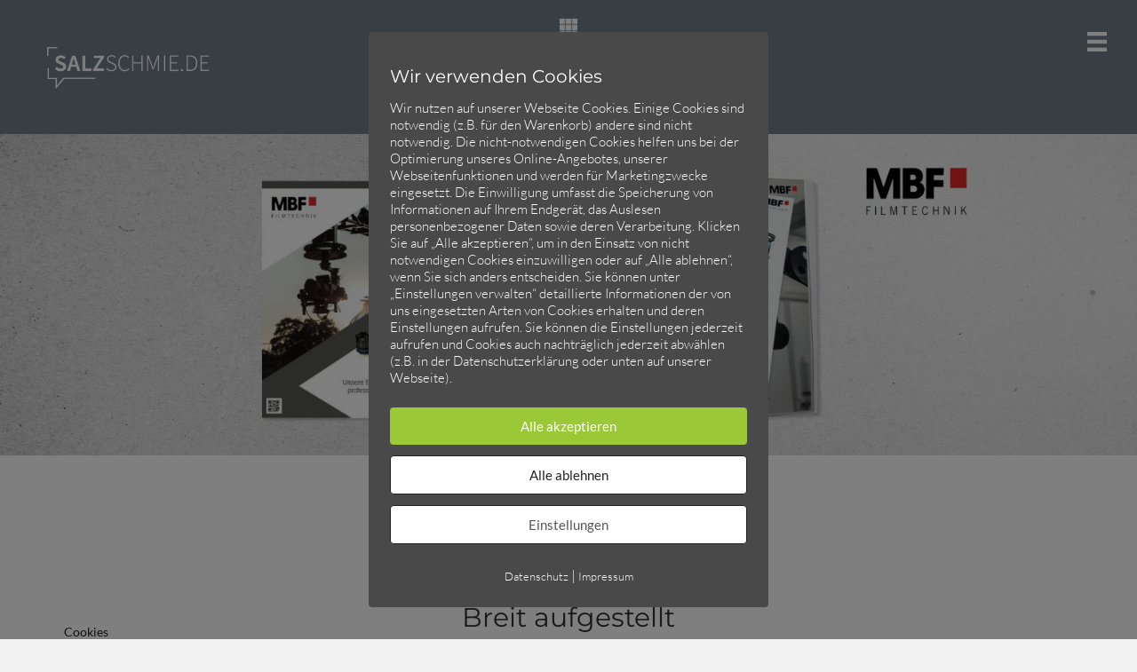

--- FILE ---
content_type: text/html; charset=UTF-8
request_url: https://salzschmie.de/mbf/
body_size: 15076
content:
<!DOCTYPE html>
<html lang="de">
<head>
<meta charset="UTF-8" />
<meta name='viewport' content='width=device-width, initial-scale=1.0' />
<meta http-equiv='X-UA-Compatible' content='IE=edge' />
<link rel="profile" href="https://gmpg.org/xfn/11" />
<meta name='robots' content='index, follow, max-image-preview:large, max-snippet:-1, max-video-preview:-1' />
	<style>img:is([sizes="auto" i], [sizes^="auto," i]) { contain-intrinsic-size: 3000px 1500px }</style>
	
	<!-- This site is optimized with the Yoast SEO plugin v26.0 - https://yoast.com/wordpress/plugins/seo/ -->
	<title>Moderne Kommunikationswege für MBF Filmtechnik</title>
	<meta name="description" content="Für den Technikpartner MBF Filmtechnik haben wir Produktkatalog, Produktmagazin, digitale Newsletter und Messeauftritt entwickelt" />
	<link rel="canonical" href="https://salzschmie.de/mbf/" />
	<meta property="og:locale" content="de_DE" />
	<meta property="og:type" content="article" />
	<meta property="og:title" content="Moderne Kommunikationswege für MBF Filmtechnik" />
	<meta property="og:description" content="Für den Technikpartner MBF Filmtechnik haben wir Produktkatalog, Produktmagazin, digitale Newsletter und Messeauftritt entwickelt" />
	<meta property="og:url" content="https://salzschmie.de/mbf/" />
	<meta property="og:site_name" content="Wir sind eine innovative Kreativagentur für strategische Konzepte und Sportmarketing in Niedersachsen" />
	<meta property="article:publisher" content="https://www.facebook.com/die.salzschmie.de" />
	<meta property="article:modified_time" content="2022-03-09T12:56:05+00:00" />
	<meta property="og:image" content="https://salzschmie.de/wp-content/uploads/2020/04/Projektübersicht_Salz.png" />
	<meta name="twitter:card" content="summary_large_image" />
	<meta name="twitter:label1" content="Geschätzte Lesezeit" />
	<meta name="twitter:data1" content="6 Minuten" />
	<script type="application/ld+json" class="yoast-schema-graph">{"@context":"https://schema.org","@graph":[{"@type":"WebPage","@id":"https://salzschmie.de/mbf/","url":"https://salzschmie.de/mbf/","name":"Moderne Kommunikationswege für MBF Filmtechnik","isPartOf":{"@id":"https://salzschmie.de/#website"},"primaryImageOfPage":{"@id":"https://salzschmie.de/mbf/#primaryimage"},"image":{"@id":"https://salzschmie.de/mbf/#primaryimage"},"thumbnailUrl":"https://salzschmie.de/wp-content/uploads/2020/05/Logo_Salz_2020-white_01.png","datePublished":"2020-05-05T19:06:52+00:00","dateModified":"2022-03-09T12:56:05+00:00","description":"Für den Technikpartner MBF Filmtechnik haben wir Produktkatalog, Produktmagazin, digitale Newsletter und Messeauftritt entwickelt","breadcrumb":{"@id":"https://salzschmie.de/mbf/#breadcrumb"},"inLanguage":"de","potentialAction":[{"@type":"ReadAction","target":["https://salzschmie.de/mbf/"]}]},{"@type":"ImageObject","inLanguage":"de","@id":"https://salzschmie.de/mbf/#primaryimage","url":"https://salzschmie.de/wp-content/uploads/2020/05/Logo_Salz_2020-white_01.png","contentUrl":"https://salzschmie.de/wp-content/uploads/2020/05/Logo_Salz_2020-white_01.png","width":300,"height":80},{"@type":"BreadcrumbList","@id":"https://salzschmie.de/mbf/#breadcrumb","itemListElement":[{"@type":"ListItem","position":1,"name":"Startseite","item":"https://salzschmie.de/"},{"@type":"ListItem","position":2,"name":"MBF"}]},{"@type":"WebSite","@id":"https://salzschmie.de/#website","url":"https://salzschmie.de/","name":"Wir sind eine innovative Kreativagentur für strategische Konzepte und Sportmarketing in Niedersachsen","description":"Als Full-Service-Agentur bieten wir strategische Beratung zu den Themen Sportmarketing, Crossmediale Konzepte, Kundenmagazine und Kommunikationskonzepte für Ihr Unternehmen.","potentialAction":[{"@type":"SearchAction","target":{"@type":"EntryPoint","urlTemplate":"https://salzschmie.de/?s={search_term_string}"},"query-input":{"@type":"PropertyValueSpecification","valueRequired":true,"valueName":"search_term_string"}}],"inLanguage":"de"}]}</script>
	<!-- / Yoast SEO plugin. -->


<link rel="alternate" type="application/rss+xml" title="Wir sind eine innovative Kreativagentur für strategische Konzepte und Sportmarketing in Niedersachsen &raquo; Feed" href="https://salzschmie.de/feed/" />
<link rel="alternate" type="application/rss+xml" title="Wir sind eine innovative Kreativagentur für strategische Konzepte und Sportmarketing in Niedersachsen &raquo; Kommentar-Feed" href="https://salzschmie.de/comments/feed/" />
<link rel="preload" href="https://salzschmie.de/wp-content/plugins/bb-plugin/fonts/fontawesome/5.15.4/webfonts/fa-solid-900.woff2" as="font" type="font/woff2" crossorigin="anonymous">
<script>
window._wpemojiSettings = {"baseUrl":"https:\/\/s.w.org\/images\/core\/emoji\/16.0.1\/72x72\/","ext":".png","svgUrl":"https:\/\/s.w.org\/images\/core\/emoji\/16.0.1\/svg\/","svgExt":".svg","source":{"concatemoji":"https:\/\/salzschmie.de\/wp-includes\/js\/wp-emoji-release.min.js?ver=90ee55221499d7d3e750501cdd43aaab"}};
/*! This file is auto-generated */
!function(s,n){var o,i,e;function c(e){try{var t={supportTests:e,timestamp:(new Date).valueOf()};sessionStorage.setItem(o,JSON.stringify(t))}catch(e){}}function p(e,t,n){e.clearRect(0,0,e.canvas.width,e.canvas.height),e.fillText(t,0,0);var t=new Uint32Array(e.getImageData(0,0,e.canvas.width,e.canvas.height).data),a=(e.clearRect(0,0,e.canvas.width,e.canvas.height),e.fillText(n,0,0),new Uint32Array(e.getImageData(0,0,e.canvas.width,e.canvas.height).data));return t.every(function(e,t){return e===a[t]})}function u(e,t){e.clearRect(0,0,e.canvas.width,e.canvas.height),e.fillText(t,0,0);for(var n=e.getImageData(16,16,1,1),a=0;a<n.data.length;a++)if(0!==n.data[a])return!1;return!0}function f(e,t,n,a){switch(t){case"flag":return n(e,"\ud83c\udff3\ufe0f\u200d\u26a7\ufe0f","\ud83c\udff3\ufe0f\u200b\u26a7\ufe0f")?!1:!n(e,"\ud83c\udde8\ud83c\uddf6","\ud83c\udde8\u200b\ud83c\uddf6")&&!n(e,"\ud83c\udff4\udb40\udc67\udb40\udc62\udb40\udc65\udb40\udc6e\udb40\udc67\udb40\udc7f","\ud83c\udff4\u200b\udb40\udc67\u200b\udb40\udc62\u200b\udb40\udc65\u200b\udb40\udc6e\u200b\udb40\udc67\u200b\udb40\udc7f");case"emoji":return!a(e,"\ud83e\udedf")}return!1}function g(e,t,n,a){var r="undefined"!=typeof WorkerGlobalScope&&self instanceof WorkerGlobalScope?new OffscreenCanvas(300,150):s.createElement("canvas"),o=r.getContext("2d",{willReadFrequently:!0}),i=(o.textBaseline="top",o.font="600 32px Arial",{});return e.forEach(function(e){i[e]=t(o,e,n,a)}),i}function t(e){var t=s.createElement("script");t.src=e,t.defer=!0,s.head.appendChild(t)}"undefined"!=typeof Promise&&(o="wpEmojiSettingsSupports",i=["flag","emoji"],n.supports={everything:!0,everythingExceptFlag:!0},e=new Promise(function(e){s.addEventListener("DOMContentLoaded",e,{once:!0})}),new Promise(function(t){var n=function(){try{var e=JSON.parse(sessionStorage.getItem(o));if("object"==typeof e&&"number"==typeof e.timestamp&&(new Date).valueOf()<e.timestamp+604800&&"object"==typeof e.supportTests)return e.supportTests}catch(e){}return null}();if(!n){if("undefined"!=typeof Worker&&"undefined"!=typeof OffscreenCanvas&&"undefined"!=typeof URL&&URL.createObjectURL&&"undefined"!=typeof Blob)try{var e="postMessage("+g.toString()+"("+[JSON.stringify(i),f.toString(),p.toString(),u.toString()].join(",")+"));",a=new Blob([e],{type:"text/javascript"}),r=new Worker(URL.createObjectURL(a),{name:"wpTestEmojiSupports"});return void(r.onmessage=function(e){c(n=e.data),r.terminate(),t(n)})}catch(e){}c(n=g(i,f,p,u))}t(n)}).then(function(e){for(var t in e)n.supports[t]=e[t],n.supports.everything=n.supports.everything&&n.supports[t],"flag"!==t&&(n.supports.everythingExceptFlag=n.supports.everythingExceptFlag&&n.supports[t]);n.supports.everythingExceptFlag=n.supports.everythingExceptFlag&&!n.supports.flag,n.DOMReady=!1,n.readyCallback=function(){n.DOMReady=!0}}).then(function(){return e}).then(function(){var e;n.supports.everything||(n.readyCallback(),(e=n.source||{}).concatemoji?t(e.concatemoji):e.wpemoji&&e.twemoji&&(t(e.twemoji),t(e.wpemoji)))}))}((window,document),window._wpemojiSettings);
</script>
<style id='wp-emoji-styles-inline-css'>

	img.wp-smiley, img.emoji {
		display: inline !important;
		border: none !important;
		box-shadow: none !important;
		height: 1em !important;
		width: 1em !important;
		margin: 0 0.07em !important;
		vertical-align: -0.1em !important;
		background: none !important;
		padding: 0 !important;
	}
</style>
<link rel='stylesheet' id='wp-block-library-css' href='https://salzschmie.de/wp-includes/css/dist/block-library/style.min.css?ver=90ee55221499d7d3e750501cdd43aaab' media='all' />
<style id='wp-block-library-theme-inline-css'>
.wp-block-audio :where(figcaption){color:#555;font-size:13px;text-align:center}.is-dark-theme .wp-block-audio :where(figcaption){color:#ffffffa6}.wp-block-audio{margin:0 0 1em}.wp-block-code{border:1px solid #ccc;border-radius:4px;font-family:Menlo,Consolas,monaco,monospace;padding:.8em 1em}.wp-block-embed :where(figcaption){color:#555;font-size:13px;text-align:center}.is-dark-theme .wp-block-embed :where(figcaption){color:#ffffffa6}.wp-block-embed{margin:0 0 1em}.blocks-gallery-caption{color:#555;font-size:13px;text-align:center}.is-dark-theme .blocks-gallery-caption{color:#ffffffa6}:root :where(.wp-block-image figcaption){color:#555;font-size:13px;text-align:center}.is-dark-theme :root :where(.wp-block-image figcaption){color:#ffffffa6}.wp-block-image{margin:0 0 1em}.wp-block-pullquote{border-bottom:4px solid;border-top:4px solid;color:currentColor;margin-bottom:1.75em}.wp-block-pullquote cite,.wp-block-pullquote footer,.wp-block-pullquote__citation{color:currentColor;font-size:.8125em;font-style:normal;text-transform:uppercase}.wp-block-quote{border-left:.25em solid;margin:0 0 1.75em;padding-left:1em}.wp-block-quote cite,.wp-block-quote footer{color:currentColor;font-size:.8125em;font-style:normal;position:relative}.wp-block-quote:where(.has-text-align-right){border-left:none;border-right:.25em solid;padding-left:0;padding-right:1em}.wp-block-quote:where(.has-text-align-center){border:none;padding-left:0}.wp-block-quote.is-large,.wp-block-quote.is-style-large,.wp-block-quote:where(.is-style-plain){border:none}.wp-block-search .wp-block-search__label{font-weight:700}.wp-block-search__button{border:1px solid #ccc;padding:.375em .625em}:where(.wp-block-group.has-background){padding:1.25em 2.375em}.wp-block-separator.has-css-opacity{opacity:.4}.wp-block-separator{border:none;border-bottom:2px solid;margin-left:auto;margin-right:auto}.wp-block-separator.has-alpha-channel-opacity{opacity:1}.wp-block-separator:not(.is-style-wide):not(.is-style-dots){width:100px}.wp-block-separator.has-background:not(.is-style-dots){border-bottom:none;height:1px}.wp-block-separator.has-background:not(.is-style-wide):not(.is-style-dots){height:2px}.wp-block-table{margin:0 0 1em}.wp-block-table td,.wp-block-table th{word-break:normal}.wp-block-table :where(figcaption){color:#555;font-size:13px;text-align:center}.is-dark-theme .wp-block-table :where(figcaption){color:#ffffffa6}.wp-block-video :where(figcaption){color:#555;font-size:13px;text-align:center}.is-dark-theme .wp-block-video :where(figcaption){color:#ffffffa6}.wp-block-video{margin:0 0 1em}:root :where(.wp-block-template-part.has-background){margin-bottom:0;margin-top:0;padding:1.25em 2.375em}
</style>
<style id='classic-theme-styles-inline-css'>
/*! This file is auto-generated */
.wp-block-button__link{color:#fff;background-color:#32373c;border-radius:9999px;box-shadow:none;text-decoration:none;padding:calc(.667em + 2px) calc(1.333em + 2px);font-size:1.125em}.wp-block-file__button{background:#32373c;color:#fff;text-decoration:none}
</style>
<style id='global-styles-inline-css'>
:root{--wp--preset--aspect-ratio--square: 1;--wp--preset--aspect-ratio--4-3: 4/3;--wp--preset--aspect-ratio--3-4: 3/4;--wp--preset--aspect-ratio--3-2: 3/2;--wp--preset--aspect-ratio--2-3: 2/3;--wp--preset--aspect-ratio--16-9: 16/9;--wp--preset--aspect-ratio--9-16: 9/16;--wp--preset--color--black: #000000;--wp--preset--color--cyan-bluish-gray: #abb8c3;--wp--preset--color--white: #ffffff;--wp--preset--color--pale-pink: #f78da7;--wp--preset--color--vivid-red: #cf2e2e;--wp--preset--color--luminous-vivid-orange: #ff6900;--wp--preset--color--luminous-vivid-amber: #fcb900;--wp--preset--color--light-green-cyan: #7bdcb5;--wp--preset--color--vivid-green-cyan: #00d084;--wp--preset--color--pale-cyan-blue: #8ed1fc;--wp--preset--color--vivid-cyan-blue: #0693e3;--wp--preset--color--vivid-purple: #9b51e0;--wp--preset--color--fl-heading-text: #333333;--wp--preset--color--fl-body-bg: #f2f2f2;--wp--preset--color--fl-body-text: #686868;--wp--preset--color--fl-accent: #428bca;--wp--preset--color--fl-accent-hover: #428bca;--wp--preset--color--fl-topbar-bg: #ffffff;--wp--preset--color--fl-topbar-text: #808080;--wp--preset--color--fl-topbar-link: #428bca;--wp--preset--color--fl-topbar-hover: #428bca;--wp--preset--color--fl-header-bg: #ffffff;--wp--preset--color--fl-header-text: #ffffff;--wp--preset--color--fl-header-link: #565656;--wp--preset--color--fl-header-hover: #08db2b;--wp--preset--color--fl-nav-bg: #ffffff;--wp--preset--color--fl-nav-link: #707070;--wp--preset--color--fl-nav-hover: #49dd55;--wp--preset--color--fl-content-bg: #ffffff;--wp--preset--color--fl-footer-widgets-bg: #ffffff;--wp--preset--color--fl-footer-widgets-text: #808080;--wp--preset--color--fl-footer-widgets-link: #428bca;--wp--preset--color--fl-footer-widgets-hover: #428bca;--wp--preset--color--fl-footer-bg: #ffffff;--wp--preset--color--fl-footer-text: #808080;--wp--preset--color--fl-footer-link: #428bca;--wp--preset--color--fl-footer-hover: #428bca;--wp--preset--gradient--vivid-cyan-blue-to-vivid-purple: linear-gradient(135deg,rgba(6,147,227,1) 0%,rgb(155,81,224) 100%);--wp--preset--gradient--light-green-cyan-to-vivid-green-cyan: linear-gradient(135deg,rgb(122,220,180) 0%,rgb(0,208,130) 100%);--wp--preset--gradient--luminous-vivid-amber-to-luminous-vivid-orange: linear-gradient(135deg,rgba(252,185,0,1) 0%,rgba(255,105,0,1) 100%);--wp--preset--gradient--luminous-vivid-orange-to-vivid-red: linear-gradient(135deg,rgba(255,105,0,1) 0%,rgb(207,46,46) 100%);--wp--preset--gradient--very-light-gray-to-cyan-bluish-gray: linear-gradient(135deg,rgb(238,238,238) 0%,rgb(169,184,195) 100%);--wp--preset--gradient--cool-to-warm-spectrum: linear-gradient(135deg,rgb(74,234,220) 0%,rgb(151,120,209) 20%,rgb(207,42,186) 40%,rgb(238,44,130) 60%,rgb(251,105,98) 80%,rgb(254,248,76) 100%);--wp--preset--gradient--blush-light-purple: linear-gradient(135deg,rgb(255,206,236) 0%,rgb(152,150,240) 100%);--wp--preset--gradient--blush-bordeaux: linear-gradient(135deg,rgb(254,205,165) 0%,rgb(254,45,45) 50%,rgb(107,0,62) 100%);--wp--preset--gradient--luminous-dusk: linear-gradient(135deg,rgb(255,203,112) 0%,rgb(199,81,192) 50%,rgb(65,88,208) 100%);--wp--preset--gradient--pale-ocean: linear-gradient(135deg,rgb(255,245,203) 0%,rgb(182,227,212) 50%,rgb(51,167,181) 100%);--wp--preset--gradient--electric-grass: linear-gradient(135deg,rgb(202,248,128) 0%,rgb(113,206,126) 100%);--wp--preset--gradient--midnight: linear-gradient(135deg,rgb(2,3,129) 0%,rgb(40,116,252) 100%);--wp--preset--font-size--small: 13px;--wp--preset--font-size--medium: 20px;--wp--preset--font-size--large: 36px;--wp--preset--font-size--x-large: 42px;--wp--preset--spacing--20: 0.44rem;--wp--preset--spacing--30: 0.67rem;--wp--preset--spacing--40: 1rem;--wp--preset--spacing--50: 1.5rem;--wp--preset--spacing--60: 2.25rem;--wp--preset--spacing--70: 3.38rem;--wp--preset--spacing--80: 5.06rem;--wp--preset--shadow--natural: 6px 6px 9px rgba(0, 0, 0, 0.2);--wp--preset--shadow--deep: 12px 12px 50px rgba(0, 0, 0, 0.4);--wp--preset--shadow--sharp: 6px 6px 0px rgba(0, 0, 0, 0.2);--wp--preset--shadow--outlined: 6px 6px 0px -3px rgba(255, 255, 255, 1), 6px 6px rgba(0, 0, 0, 1);--wp--preset--shadow--crisp: 6px 6px 0px rgba(0, 0, 0, 1);}:where(.is-layout-flex){gap: 0.5em;}:where(.is-layout-grid){gap: 0.5em;}body .is-layout-flex{display: flex;}.is-layout-flex{flex-wrap: wrap;align-items: center;}.is-layout-flex > :is(*, div){margin: 0;}body .is-layout-grid{display: grid;}.is-layout-grid > :is(*, div){margin: 0;}:where(.wp-block-columns.is-layout-flex){gap: 2em;}:where(.wp-block-columns.is-layout-grid){gap: 2em;}:where(.wp-block-post-template.is-layout-flex){gap: 1.25em;}:where(.wp-block-post-template.is-layout-grid){gap: 1.25em;}.has-black-color{color: var(--wp--preset--color--black) !important;}.has-cyan-bluish-gray-color{color: var(--wp--preset--color--cyan-bluish-gray) !important;}.has-white-color{color: var(--wp--preset--color--white) !important;}.has-pale-pink-color{color: var(--wp--preset--color--pale-pink) !important;}.has-vivid-red-color{color: var(--wp--preset--color--vivid-red) !important;}.has-luminous-vivid-orange-color{color: var(--wp--preset--color--luminous-vivid-orange) !important;}.has-luminous-vivid-amber-color{color: var(--wp--preset--color--luminous-vivid-amber) !important;}.has-light-green-cyan-color{color: var(--wp--preset--color--light-green-cyan) !important;}.has-vivid-green-cyan-color{color: var(--wp--preset--color--vivid-green-cyan) !important;}.has-pale-cyan-blue-color{color: var(--wp--preset--color--pale-cyan-blue) !important;}.has-vivid-cyan-blue-color{color: var(--wp--preset--color--vivid-cyan-blue) !important;}.has-vivid-purple-color{color: var(--wp--preset--color--vivid-purple) !important;}.has-black-background-color{background-color: var(--wp--preset--color--black) !important;}.has-cyan-bluish-gray-background-color{background-color: var(--wp--preset--color--cyan-bluish-gray) !important;}.has-white-background-color{background-color: var(--wp--preset--color--white) !important;}.has-pale-pink-background-color{background-color: var(--wp--preset--color--pale-pink) !important;}.has-vivid-red-background-color{background-color: var(--wp--preset--color--vivid-red) !important;}.has-luminous-vivid-orange-background-color{background-color: var(--wp--preset--color--luminous-vivid-orange) !important;}.has-luminous-vivid-amber-background-color{background-color: var(--wp--preset--color--luminous-vivid-amber) !important;}.has-light-green-cyan-background-color{background-color: var(--wp--preset--color--light-green-cyan) !important;}.has-vivid-green-cyan-background-color{background-color: var(--wp--preset--color--vivid-green-cyan) !important;}.has-pale-cyan-blue-background-color{background-color: var(--wp--preset--color--pale-cyan-blue) !important;}.has-vivid-cyan-blue-background-color{background-color: var(--wp--preset--color--vivid-cyan-blue) !important;}.has-vivid-purple-background-color{background-color: var(--wp--preset--color--vivid-purple) !important;}.has-black-border-color{border-color: var(--wp--preset--color--black) !important;}.has-cyan-bluish-gray-border-color{border-color: var(--wp--preset--color--cyan-bluish-gray) !important;}.has-white-border-color{border-color: var(--wp--preset--color--white) !important;}.has-pale-pink-border-color{border-color: var(--wp--preset--color--pale-pink) !important;}.has-vivid-red-border-color{border-color: var(--wp--preset--color--vivid-red) !important;}.has-luminous-vivid-orange-border-color{border-color: var(--wp--preset--color--luminous-vivid-orange) !important;}.has-luminous-vivid-amber-border-color{border-color: var(--wp--preset--color--luminous-vivid-amber) !important;}.has-light-green-cyan-border-color{border-color: var(--wp--preset--color--light-green-cyan) !important;}.has-vivid-green-cyan-border-color{border-color: var(--wp--preset--color--vivid-green-cyan) !important;}.has-pale-cyan-blue-border-color{border-color: var(--wp--preset--color--pale-cyan-blue) !important;}.has-vivid-cyan-blue-border-color{border-color: var(--wp--preset--color--vivid-cyan-blue) !important;}.has-vivid-purple-border-color{border-color: var(--wp--preset--color--vivid-purple) !important;}.has-vivid-cyan-blue-to-vivid-purple-gradient-background{background: var(--wp--preset--gradient--vivid-cyan-blue-to-vivid-purple) !important;}.has-light-green-cyan-to-vivid-green-cyan-gradient-background{background: var(--wp--preset--gradient--light-green-cyan-to-vivid-green-cyan) !important;}.has-luminous-vivid-amber-to-luminous-vivid-orange-gradient-background{background: var(--wp--preset--gradient--luminous-vivid-amber-to-luminous-vivid-orange) !important;}.has-luminous-vivid-orange-to-vivid-red-gradient-background{background: var(--wp--preset--gradient--luminous-vivid-orange-to-vivid-red) !important;}.has-very-light-gray-to-cyan-bluish-gray-gradient-background{background: var(--wp--preset--gradient--very-light-gray-to-cyan-bluish-gray) !important;}.has-cool-to-warm-spectrum-gradient-background{background: var(--wp--preset--gradient--cool-to-warm-spectrum) !important;}.has-blush-light-purple-gradient-background{background: var(--wp--preset--gradient--blush-light-purple) !important;}.has-blush-bordeaux-gradient-background{background: var(--wp--preset--gradient--blush-bordeaux) !important;}.has-luminous-dusk-gradient-background{background: var(--wp--preset--gradient--luminous-dusk) !important;}.has-pale-ocean-gradient-background{background: var(--wp--preset--gradient--pale-ocean) !important;}.has-electric-grass-gradient-background{background: var(--wp--preset--gradient--electric-grass) !important;}.has-midnight-gradient-background{background: var(--wp--preset--gradient--midnight) !important;}.has-small-font-size{font-size: var(--wp--preset--font-size--small) !important;}.has-medium-font-size{font-size: var(--wp--preset--font-size--medium) !important;}.has-large-font-size{font-size: var(--wp--preset--font-size--large) !important;}.has-x-large-font-size{font-size: var(--wp--preset--font-size--x-large) !important;}
:where(.wp-block-post-template.is-layout-flex){gap: 1.25em;}:where(.wp-block-post-template.is-layout-grid){gap: 1.25em;}
:where(.wp-block-columns.is-layout-flex){gap: 2em;}:where(.wp-block-columns.is-layout-grid){gap: 2em;}
:root :where(.wp-block-pullquote){font-size: 1.5em;line-height: 1.6;}
</style>
<link rel='stylesheet' id='font-awesome-5-css' href='https://salzschmie.de/wp-content/plugins/bb-plugin/fonts/fontawesome/5.15.4/css/all.min.css?ver=2.9.3.1' media='all' />
<link rel='stylesheet' id='yui3-css' href='https://salzschmie.de/wp-content/plugins/bb-plugin/css/yui3.css?ver=2.9.3.1' media='all' />
<link rel='stylesheet' id='fl-slideshow-css' href='https://salzschmie.de/wp-content/plugins/bb-plugin/css/fl-slideshow.min.css?ver=2.9.3.1' media='all' />
<link rel='stylesheet' id='ultimate-icons-css' href='https://salzschmie.de/wp-content/uploads/bb-plugin/icons/ultimate-icons/style.css?ver=2.9.3.1' media='all' />
<link rel='stylesheet' id='fl-builder-layout-3168-css' href='https://salzschmie.de/wp-content/uploads/bb-plugin/cache/3168-layout.css?ver=20b02e30d5cda2d0b8dfdb10fd3fda2d' media='all' />
<link rel='stylesheet' id='pixelmate-public-css-css' href='https://salzschmie.de/wp-content/plugins/pixelmate/public//assets/css/pixelmate.css?ver=90ee55221499d7d3e750501cdd43aaab' media='all' />
<link rel='stylesheet' id='jquery-magnificpopup-css' href='https://salzschmie.de/wp-content/plugins/bb-plugin/css/jquery.magnificpopup.min.css?ver=2.9.3.1' media='all' />
<link rel='stylesheet' id='bootstrap-css' href='https://salzschmie.de/wp-content/themes/bb-theme/css/bootstrap.min.css?ver=1.7.18.1' media='all' />
<link rel='stylesheet' id='fl-automator-skin-css' href='https://salzschmie.de/wp-content/uploads/bb-theme/skin-68a0e5afb0e1a.css?ver=1.7.18.1' media='all' />
<link rel='stylesheet' id='fl-child-theme-css' href='https://salzschmie.de/wp-content/themes/bb-theme-child/style.css?ver=90ee55221499d7d3e750501cdd43aaab' media='all' />
<link rel='stylesheet' id='pp-animate-css' href='https://salzschmie.de/wp-content/plugins/bbpowerpack/assets/css/animate.min.css?ver=3.5.1' media='all' />
<link rel='stylesheet' id='fl-builder-google-fonts-6da1b2d1ffcaf6708674f37e41d31317-css' href='//salzschmie.de/wp-content/uploads/omgf/fl-builder-google-fonts-6da1b2d1ffcaf6708674f37e41d31317/fl-builder-google-fonts-6da1b2d1ffcaf6708674f37e41d31317.css?ver=1662373687' media='all' />
<script src="https://salzschmie.de/wp-includes/js/jquery/jquery.min.js?ver=3.7.1" id="jquery-core-js"></script>
<script src="https://salzschmie.de/wp-includes/js/jquery/jquery-migrate.min.js?ver=3.4.1" id="jquery-migrate-js"></script>
<script id="pixelmate-public-js-js-extra">
var js_options = {"google_fonts":[],"flexTracking":[],"flexWerbung":[],"flexNotwendig":[],"flexSonstige":[],"webinaris":"","webinaris_load":"0","pixelmate_script":"","pixelmate_script_code_head":"","pixelmate_script_code_body":"","pixelmate_script_code_footer":"","pixelmate_script_stats":"0","pixelmate_script_code_head_stats":"","pixelmate_script_code_body_stats":"","pixelmate_script_code_footer_stats":"","pixelmate_tag_manager":"0","pixelmate_gtm":"GTM-0000000","domain":"de","full_domain":"https:\/\/salzschmie.de","wpmllang":"no-wpml","gen_banner_aktiv":null,"gen_banner_delay":null,"gen_individuell":" ","gen_heading":" ","gen_text":" ","gen_allow_text":" ","gen_single_text":" ","gen_deny_text":" ","gen_dse_text":"Datenschutz","gen_impressum_text":"Impressum","speicherdauer_der_cookies":"14","cookies_secure":"0","alt_track":"0","pix_settings_check":null,"pix_settings_uberschrift":"Cookie Einstellungen","pix_settings_hinweis_dse":"Hier k\u00f6nnen die auf dieser Website verwendeten externen Dienste eingesehen und einzeln zugelassen\/abgelehnt werden.","pix_settings_notwendige_c":"nur notwendige Cookies akzeptieren","pix_settings_notwendige_c_text":"","pix_settings_statistik":"Statistik Cookies akzeptieren","pix_settings_statistik_text":"","pix_settings_statistik_aus":null,"pix_settings_werbung":"Marketing Cookies akzeptieren","pix_settings_werbung_text":"","pix_settings_werbung_aus":null,"pix_settings_videos":"Externe Medien akzeptieren","pix_settings_videos_text":"","pix_settings_videos_aus":null,"pix_settings_sonstige":"Sonstigen externen Content akzeptieren","pix_settings_sonstige_text":"","pix_settings_sonstige_aus":null,"pix_settings_speichern_button":"speichern","pix_settings_more":"mehr","pix_settings_dse_ex":"Datenschutzerkl\u00e4rung","design_pos":"Fullscreen","elmentor_popup_id":"","pixelmate_logo_check":"0","pixelmate_logo":"","banner_padding_oben":"24","box_margin":"0px 0px 0px 0px","box_border_width":"0px 0px 0px 0px","box_border_style":"solid","box_border_color":"#ffffff","box_padding":"24px 24px 24px 24px","box_border_radius":"4px 4px 4px 4px","box_bg_color":"#494949","box_color_title":"#ffffff","box_color_text":"#ffffff","box_bg_verlauf":"0","box_bg_verlauf_1":"#ffffff","box_bg_verlauf_2":"#ffffff","box_shadow":"0","box_shadow_h":"3","box_shadow_v":"0","box_shadow_blur":"3","box_shadow_color":"#000000","box_h_font_size":"20","box_font_size":"15","box_line_height":"1.3","pixelmate_text_align":"left","cb_aktiv":"1","cb_position":"unten links","cb_font_size":"14","cb_background":"#FFFFFF","cb_color":"#212121","cb_important":"1","btn_bg_color":"#9AC836","btn_color":"white","btn_border_color":"rgba(0,0,0,0.06)","btn_border_width":"0","btn_border_radius":"4","btn_deny_bg_color":"#ffffff","btn_deny_color":"#212121","btn_deny_border_color":"#212121","btn_deny_border_width":"1","btn_deny_border_radius":"4","btn_set_bg_color":"#ffffff","btn_set_color":"#555555","btn_set_border_color":"#212121","btn_set_border_width":"1","btn_set_border_radius":"4","ga":"1","gaText":null,"gaId":"UA-114338369-1","ga2":null,"gaId2":null,"gaAno":"1","google_optimize_aktivieren":"0","google_optimize_id":"000000","ga_cookie_duration":"730","ga_cookies_ssl":"0","media_youtube":"0","media_youtube_text":"YouTube ist eine Videohosting Plattform. Durch die externe Einbindung von Videos werden personenbezogene Daten an YouTube \u00fcbermittelt.","media_vimeo":"0","media_vimeo_text":"Vimeo ist eine Videohosting Plattform. Durch die externe Einbindung von Videos werden personenbezogene Daten an Vimeo \u00fcbermittelt.","media_twitter":"0","media_twitter_text":"Twitter ist ein Nachrichtendienst. Durch das einbetten von Twitter Beitr\u00e4gen auf unserer Website werden personenbezogene Daten an Twitter \u00fcbermittelt.","media_gmaps":"0","media_gmaps_text":"Wir haben auf unserer Website interaktive Karten mit Hilfe von Google Maps der Google LLC. (\u201eGoogle\u201c) integriert. Die Karten werden nur angezeigt, wenn Sie dem Setzen und Auslesen von Cookies durch Google zustimmen. Dadurch k\u00f6nnen personenbezogene Daten an Google \u00fcbermittelt werden.","media_osm":"0","media_osm_text":"Durch die Einbettung von Google Maps auf unserer Website werden personenbezogene Daten an Google \u00fcbermittelt.","media_calendly":"0","media_calendly_text":"Calendly ist Buchungstool. Durch die Einbettung auf unserer Website werden personenbezogene Daten an Calendly \u00fcbermittelt.","media_xing_events":"0","media_xing_events_text":"Durch die Einbettung von Xing werden personenbezogene Daten an Xing \u00fcbermittelt.","media_libsyn":"0","media_libsyn_text":"Durch die Einbettung des Podcast Players von Libsyn werden personenbezogene Daten an Libsyn \u00fcbermittelt.","media_trustindex":"0","media_trustindex_text":"Durch die Einbettung der Google Reviews werden Daten an Trustindex.io \u00fcbermittelt.","media_recaptcha":"0","media_recaptcha_text":"ReCaptcha muss auf unserer Website geladen werden, um Kontaktanfragen zu versenden.","dse_extern":"","dse_extern_url":null,"impressum_extern":"","impressum_extern_url":null,"fb":"0","fbText":null,"fbId":"00000000","fb_opt_out":null,"fb_consent_mode":null,"csp":"0","csp_admin":"","youtubeIn":"1","youtubeHeading":null,"youtubeText":null,"vimeoIn":null,"vimeoHeading":null,"vimeoText":null,"wlVimeo":"0","wlYoutube":"1","wlGmaps":"1","wlReCaptcha":"0","dse":"https:\/\/salzschmie.de\/datenschutz\/","impressum":"https:\/\/salzschmie.de\/impressum\/","protokoll":null,"txt_cookie_banner_heading":"Wir verwenden Cookies","txt_cookie_banner":"Wir nutzen auf unserer Webseite Cookies. Einige Cookies sind notwendig (z.B. f\u00fcr den Warenkorb) andere sind nicht notwendig. Die nicht-notwendigen Cookies helfen uns bei der Optimierung unseres Online-Angebotes, unserer Webseitenfunktionen und werden f\u00fcr Marketingzwecke eingesetzt.\nDie Einwilligung umfasst die Speicherung von Informationen auf Ihrem Endger\u00e4t, das Auslesen personenbezogener Daten sowie deren Verarbeitung. \nKlicken Sie auf \u201eAlle akzeptieren\u201c, um in den Einsatz von nicht notwendigen Cookies einzuwilligen oder auf \u201eAlle ablehnen\u201c, wenn Sie sich anders entscheiden.\nSie k\u00f6nnen unter \u201eEinstellungen verwalten\u201c detaillierte Informationen der von uns eingesetzten Arten von Cookies erhalten und deren Einstellungen aufrufen. \nSie k\u00f6nnen die Einstellungen jederzeit aufrufen und Cookies auch nachtr\u00e4glich jederzeit abw\u00e4hlen (z.B. in der Datenschutzerkl\u00e4rung oder unten auf unserer Webseite).","txt_btn_allow":"Alle akzeptieren","txt_btn_deny":"Alle ablehnen","txt_btn_settings":"Einstellungen","txt_datenschutz":"Datenschutz","txt_impressum":"Impressum","txt_datenschutz_hinweis":"Mehr Informationen zu den verwendeten Diensten auf dieser Website stehen in der Datenschutzerkl\u00e4rung.","txt_allow":"Akzeptieren","txt_youtube_heading":"YouTube aktivieren?","txt_youtube_content":"YouTube Videos k\u00f6nnen nur angezeigt werden, wenn Cookies gesetzt werden d\u00fcrfen.","txt_youtube_footer":"Wenn YouTube f\u00fcr diese Website aktiviert wurde, werden Daten an YouTube \u00fcbermittelt und ausgewertet. Mehr dazu in der Datenschutzerkl\u00e4rung von YouTube:","txt_vimeo_heading":"Vimeo aktivieren?","txt_vimeo_content":"Vimeo Videos k\u00f6nnen nur angezeigt werden, wenn Cookies gesetzt werden d\u00fcrfen.","txt_vimeo_footer":"Wenn Vimeo auf dieser Website aktiviert wird, werden personenbezogene Daten zu Vimeo \u00fcbermittelt und ausgewertet. Mehr dazu in der Vimeo Datenschutzerkl\u00e4rung: ","txt_gmaps_heading":"Google Maps aktivieren?","txt_gmaps_content":"Google Maps kann nur aktiviert werden, wenn Cookies gesetzt werden d\u00fcrfen.","txt_gmaps_footer":"Wenn Google Maps aktiviert wurde, werden personenbezogene Daten an Google gesendet und verarbeitet. Mehr dazu in der Datenschutzerkl\u00e4rung von Google:","txt_osm_heading":"Open Street Maps aktivieren?","txt_osm_content":"Hier w\u00fcrden wir gerne eine Karte von Open Street Maps anzeigen und daf\u00fcr Cookies setzen. ","txt_osm_footer":"Wenn Open Street Maps f\u00fcr diese Seite aktiviert ist, werden personenbezogene Daten an openstreetmap.de \u00fcbermittelt und verarbeitet. Weitere Informationen findest du in den Datenschutzbestimmungen von OpenStreetMap: ","txt_twitter_heading":"Twitter aktivieren?","txt_twitter_content":"Hier w\u00fcrden wir gerne Inhalte von Twitter anzeigen.","txt_twitter_footer":"Wenn diese Inhalte auf dieser Website geladen werden d\u00fcrfen, wird eine externe Verbindung zu Twitter hergestellt und es k\u00f6nnen Cookies gesetzt werden.","txt_libsyn_heading":"Libsyn Podcast aktivieren?","txt_libsyn_content":"Hier w\u00fcrden wir gerne den Podcast Player von Libsyn anzeigen. Dazu m\u00fcssen Cookies gesetzt werden und es wird eine externe Verbindung zu Libsyn.com aufgebaut.","txt_libsyn_footer":"Wenn der Podcast Player von Libsyn.com aktiviert wird, werden personenbezogene Daten an Libsyn gesendet und verarbeitet. Mehr dazu findest du hier:","txt_trustindex_heading":"Google Reviews anzeigen?","txt_trustindex_content":"An dieser Stelle w\u00fcrden wir gerne Google Reviews einblenden. Daf\u00fcr muss eine Verbindung zu trustindex.io hergestellt werden.","txt_trustindex_footer":"F\u00fcr mehr Informationen findest du die Datenschutzerkl\u00e4rung von trustindex.io ","txt_here":"hier","txt_more":"mehr erfahren","calendly_h2":"Jetzt buchen","calendly_text":"F\u00fcr Buchungen nutzen wir das externe Tool Calendly. Wenn es aktiviert wird, werden personenbezogene Daten an Calendly \u00fcbermittelt und verarbeitet. ","calendly_btn":"weiter","xing_h2":"Xing Events anzeigen","xing_text":"Um Xing Events auf dieser Website anzeigen zu k\u00f6nnen, m\u00fcssen Cookies gesetzt werden.","xing_btn":"weiter","issingle":"no","pixe_test":{"margin":"0px 0px 0px 0px","border":"0px solid ","padding":"12px 24px 24px 24px","border-radius":"5px","margin-top":"0px","margin-right":"0px","margin-bottom":"0px","margin-left":"0px","border-top":"0px","border-right":"0px","border-bottom":"0px","border-left":"0px","padding-top":"12px","padding-right":"24px","padding-bottom":"24px","padding-left":"24px","background-color":"#ffffff","border-color":"","color":"#0a0a0a","border-style":"solid","border-top-left-radius":"4px","border-bottom-left-radius":"4px","border-top-right-radius":"4px","border-bottom-right-radius":"4px"},"client_ip":"13.59.37.222","wpml_exists":"0","sprachumschalter_aktivieren":"0","ajaxurl":"https:\/\/salzschmie.de\/wp-admin\/admin-ajax.php","nonce":"121323eef2","elementor":"false","divi_builder":"false"};
</script>
<script type="module" async src="https://salzschmie.de/wp-content/plugins/pixelmate/public//assets/js/dist/bundle.js?ver=1.0.0"></script><link rel="https://api.w.org/" href="https://salzschmie.de/wp-json/" /><link rel="alternate" title="JSON" type="application/json" href="https://salzschmie.de/wp-json/wp/v2/pages/3168" /><link rel="EditURI" type="application/rsd+xml" title="RSD" href="https://salzschmie.de/xmlrpc.php?rsd" />
<link rel="alternate" title="oEmbed (JSON)" type="application/json+oembed" href="https://salzschmie.de/wp-json/oembed/1.0/embed?url=https%3A%2F%2Fsalzschmie.de%2Fmbf%2F" />
<link rel="alternate" title="oEmbed (XML)" type="text/xml+oembed" href="https://salzschmie.de/wp-json/oembed/1.0/embed?url=https%3A%2F%2Fsalzschmie.de%2Fmbf%2F&#038;format=xml" />
		<script>
			var bb_powerpack = {
				version: '2.40.6',
				getAjaxUrl: function() { return atob( 'aHR0cHM6Ly9zYWx6c2NobWllLmRlL3dwLWFkbWluL2FkbWluLWFqYXgucGhw' ); },
				callback: function() {},
				mapMarkerData: {},
				post_id: '3168',
				search_term: '',
				current_page: 'https://salzschmie.de/mbf/',
				conditionals: {
					is_front_page: false,
					is_home: false,
					is_archive: false,
					current_post_type: '',
					is_tax: false,
										is_author: false,
					current_author: false,
					is_search: false,
									}
			};
		</script>
		<style>.recentcomments a{display:inline !important;padding:0 !important;margin:0 !important;}</style><link rel="icon" href="https://salzschmie.de/wp-content/uploads/2017/09/cropped-Icon-Browser_512x512px-32x32.png" sizes="32x32" />
<link rel="icon" href="https://salzschmie.de/wp-content/uploads/2017/09/cropped-Icon-Browser_512x512px-192x192.png" sizes="192x192" />
<link rel="apple-touch-icon" href="https://salzschmie.de/wp-content/uploads/2017/09/cropped-Icon-Browser_512x512px-180x180.png" />
<meta name="msapplication-TileImage" content="https://salzschmie.de/wp-content/uploads/2017/09/cropped-Icon-Browser_512x512px-270x270.png" />
</head>
<body data-rsssl=1 class="wp-singular page-template page-template-tpl-no-header-footer page-template-tpl-no-header-footer-php page page-id-3168 wp-theme-bb-theme wp-child-theme-bb-theme-child fl-builder fl-builder-2-9-3-1 fl-theme-1-7-18-1 fl-no-js fl-framework-bootstrap fl-preset-default fl-full-width fl-scroll-to-top" itemscope="itemscope" itemtype="https://schema.org/WebPage">
<a aria-label="Zum Inhalt springen" class="fl-screen-reader-text" href="#fl-main-content">Zum Inhalt springen</a><div class="fl-page">
		<div id="fl-main-content" class="fl-page-content" itemprop="mainContentOfPage" role="main">

		
<div class="fl-content-full container">
	<div class="row">
		<div class="fl-content col-md-12">
			<article class="fl-post post-3168 page type-page status-publish hentry" id="fl-post-3168" itemscope="itemscope" itemtype="https://schema.org/CreativeWork">

			<div class="fl-post-content clearfix" itemprop="text">
		<div class="fl-builder-content fl-builder-content-3168 fl-builder-content-primary fl-builder-global-templates-locked" data-post-id="3168"><div class="fl-row fl-row-full-width fl-row-bg-color fl-node-615c172d37f4b fl-row-default-height fl-row-align-center" data-node="615c172d37f4b">
	<div class="fl-row-content-wrap">
						<div class="fl-row-content fl-row-full-width fl-node-content">
		
<div class="fl-col-group fl-node-6156875a7f915 fl-col-group-custom-width" data-node="6156875a7f915">
			<div class="fl-col fl-node-6156875a7f921 fl-col-bg-color fl-col-small fl-col-small-custom-width fl-visible-mobile" data-node="6156875a7f921">
	<div class="fl-col-content fl-node-content"><div class="fl-module fl-module-photo fl-node-6156875a7f926 fl-visible-medium fl-visible-mobile" data-node="6156875a7f926">
	<div class="fl-module-content fl-node-content">
		<div class="fl-photo fl-photo-align-left" itemscope itemtype="https://schema.org/ImageObject">
	<div class="fl-photo-content fl-photo-img-png">
				<a href="https://salzschmie.de/#projekte" target="_self" itemprop="url">
				<img loading="lazy" decoding="async" class="fl-photo-img wp-image-3008 size-full" src="https://salzschmie.de/wp-content/uploads/2020/04/Projektübersicht_Salz.png" alt="Projektübersicht" itemprop="image" height="100" width="100" title="Projektübersicht"  />
				</a>
					</div>
	</div>
	</div>
</div>
</div>
</div>
			<div class="fl-col fl-node-6156875a7f922 fl-col-bg-color fl-col-small fl-visible-desktop fl-visible-large" data-node="6156875a7f922">
	<div class="fl-col-content fl-node-content"></div>
</div>
			<div class="fl-col fl-node-6156875a7f925 fl-col-bg-color fl-col-small fl-visible-desktop fl-visible-large" data-node="6156875a7f925">
	<div class="fl-col-content fl-node-content"></div>
</div>
			<div class="fl-col fl-node-6156875a7f923 fl-col-bg-color fl-col-small fl-col-small-custom-width fl-visible-medium fl-visible-mobile" data-node="6156875a7f923">
	<div class="fl-col-content fl-node-content"><div class="fl-module fl-module-menu fl-node-6156875a7f927" data-node="6156875a7f927">
	<div class="fl-module-content fl-node-content">
		<div class="fl-menu fl-menu-responsive-toggle-always">
	<button class="fl-menu-mobile-toggle hamburger" aria-label="Menü"><span class="fl-menu-icon svg-container"><svg version="1.1" class="hamburger-menu" xmlns="http://www.w3.org/2000/svg" xmlns:xlink="http://www.w3.org/1999/xlink" viewBox="0 0 512 512">
<rect class="fl-hamburger-menu-top" width="512" height="102"/>
<rect class="fl-hamburger-menu-middle" y="205" width="512" height="102"/>
<rect class="fl-hamburger-menu-bottom" y="410" width="512" height="102"/>
</svg>
</span></button>	<div class="fl-clear"></div>
	<nav aria-label="Menü" itemscope="itemscope" itemtype="https://schema.org/SiteNavigationElement"><ul id="menu-menue-salz_2020" class="menu fl-menu-horizontal fl-toggle-none"><li id="menu-item-5429" class="menu-item menu-item-type-post_type menu-item-object-page menu-item-home"><a href="https://salzschmie.de/">salzschmiede</a></li><li id="menu-item-4977" class="menu-item menu-item-type-post_type menu-item-object-page"><a href="https://salzschmie.de/kompetenzen/">Kompetenzen</a></li><li id="menu-item-4245" class="menu-item menu-item-type-custom menu-item-object-custom"><a href="https://www.salzschmie.de/#expertise">Expertise</a></li><li id="menu-item-4243" class="menu-item menu-item-type-post_type menu-item-object-page"><a href="https://salzschmie.de/team/">Team</a></li><li id="menu-item-2224" class="menu-item menu-item-type-custom menu-item-object-custom"><a href="https://www.salzschmie.de/#kontakt">Kontakt</a></li><li id="menu-item-4247" class="menu-item menu-item-type-post_type menu-item-object-page"><a href="https://salzschmie.de/impressum/">Impressum</a></li><li id="menu-item-4246" class="menu-item menu-item-type-post_type menu-item-object-page menu-item-privacy-policy"><a href="https://salzschmie.de/datenschutz/">Datenschutz</a></li></ul></nav></div>
	</div>
</div>
</div>
</div>
	</div>

<div class="fl-col-group fl-node-6156875a7f911" data-node="6156875a7f911">
			<div class="fl-col fl-node-6156875a7f917 fl-col-bg-color fl-col-small fl-visible-desktop fl-visible-large" data-node="6156875a7f917">
	<div class="fl-col-content fl-node-content"><div class="fl-module fl-module-photo fl-node-6156875a7f91d" data-node="6156875a7f91d">
	<div class="fl-module-content fl-node-content">
		<div class="fl-photo fl-photo-align-center" itemscope itemtype="https://schema.org/ImageObject">
	<div class="fl-photo-content fl-photo-img-png">
				<a href="https://salzschmie.de" target="_self" itemprop="url">
				<img loading="lazy" decoding="async" class="fl-photo-img wp-image-3259 size-full" src="https://salzschmie.de/wp-content/uploads/2020/05/Logo_Salz_2020-white_01.png" alt="Logo_Salz_2020-white_01" itemprop="image" height="80" width="300" title="Logo_Salz_2020-white_01"  />
				</a>
					</div>
	</div>
	</div>
</div>
</div>
</div>
			<div class="fl-col fl-node-6156875a7f918 fl-col-bg-color fl-col-small fl-visible-desktop fl-visible-large" data-node="6156875a7f918">
	<div class="fl-col-content fl-node-content"></div>
</div>
			<div class="fl-col fl-node-6156875a7f919 fl-col-bg-color fl-col-small fl-visible-desktop fl-visible-large" data-node="6156875a7f919">
	<div class="fl-col-content fl-node-content"><div class="fl-module fl-module-photo fl-node-6156875a7f91f fl-visible-desktop fl-visible-large" data-node="6156875a7f91f">
	<div class="fl-module-content fl-node-content">
		<div class="fl-photo fl-photo-align-center" itemscope itemtype="https://schema.org/ImageObject">
	<div class="fl-photo-content fl-photo-img-png">
				<a href="https://salzschmie.de/#projekte" target="_self" itemprop="url">
				<img loading="lazy" decoding="async" class="fl-photo-img wp-image-3008 size-full" src="https://salzschmie.de/wp-content/uploads/2020/04/Projektübersicht_Salz.png" alt="Projektübersicht" itemprop="image" height="100" width="100" title="Projektübersicht"  />
				</a>
					</div>
	</div>
	</div>
</div>
<div class="fl-module fl-module-rich-text fl-node-6156875a7f91e fl-visible-desktop fl-visible-large" data-node="6156875a7f91e">
	<div class="fl-module-content fl-node-content">
		<div class="fl-rich-text">
	<p style="text-align: center;"><a href="https://salzschmie.de/#projekte"><span style="color: #ffffff;">Projektübersicht</span></a></p>
</div>
	</div>
</div>
</div>
</div>
			<div class="fl-col fl-node-6156875a7f91a fl-col-bg-color fl-col-small fl-visible-desktop fl-visible-large" data-node="6156875a7f91a">
	<div class="fl-col-content fl-node-content"></div>
</div>
			<div class="fl-col fl-node-6156875a7f91c fl-col-bg-color fl-col-small fl-visible-desktop fl-visible-large" data-node="6156875a7f91c">
	<div class="fl-col-content fl-node-content"><div class="fl-module fl-module-menu fl-node-6156875a7f920" data-node="6156875a7f920">
	<div class="fl-module-content fl-node-content">
		<div class="fl-menu fl-menu-responsive-toggle-always">
	<button class="fl-menu-mobile-toggle hamburger" aria-label="Menü"><span class="fl-menu-icon svg-container"><svg version="1.1" class="hamburger-menu" xmlns="http://www.w3.org/2000/svg" xmlns:xlink="http://www.w3.org/1999/xlink" viewBox="0 0 512 512">
<rect class="fl-hamburger-menu-top" width="512" height="102"/>
<rect class="fl-hamburger-menu-middle" y="205" width="512" height="102"/>
<rect class="fl-hamburger-menu-bottom" y="410" width="512" height="102"/>
</svg>
</span></button>	<div class="fl-clear"></div>
	<nav aria-label="Menü" itemscope="itemscope" itemtype="https://schema.org/SiteNavigationElement"><ul id="menu-menue-salz_2020-1" class="menu fl-menu-horizontal fl-toggle-none"><li id="menu-item-5429" class="menu-item menu-item-type-post_type menu-item-object-page menu-item-home"><a href="https://salzschmie.de/">salzschmiede</a></li><li id="menu-item-4977" class="menu-item menu-item-type-post_type menu-item-object-page"><a href="https://salzschmie.de/kompetenzen/">Kompetenzen</a></li><li id="menu-item-4245" class="menu-item menu-item-type-custom menu-item-object-custom"><a href="https://www.salzschmie.de/#expertise">Expertise</a></li><li id="menu-item-4243" class="menu-item menu-item-type-post_type menu-item-object-page"><a href="https://salzschmie.de/team/">Team</a></li><li id="menu-item-2224" class="menu-item menu-item-type-custom menu-item-object-custom"><a href="https://www.salzschmie.de/#kontakt">Kontakt</a></li><li id="menu-item-4247" class="menu-item menu-item-type-post_type menu-item-object-page"><a href="https://salzschmie.de/impressum/">Impressum</a></li><li id="menu-item-4246" class="menu-item menu-item-type-post_type menu-item-object-page menu-item-privacy-policy"><a href="https://salzschmie.de/datenschutz/">Datenschutz</a></li></ul></nav></div>
	</div>
</div>
</div>
</div>
	</div>
		</div>
	</div>
</div>
<div class="fl-row fl-row-full-width fl-row-bg-none fl-node-5eb1b93a6b512 fl-row-default-height fl-row-align-center" data-node="5eb1b93a6b512">
	<div class="fl-row-content-wrap">
						<div class="fl-row-content fl-row-full-width fl-node-content">
		
<div class="fl-col-group fl-node-5eb1b93a6b518" data-node="5eb1b93a6b518">
			<div class="fl-col fl-node-5eb1b93a6b51a fl-col-bg-color" data-node="5eb1b93a6b51a">
	<div class="fl-col-content fl-node-content"><div class="fl-module fl-module-photo fl-node-5eb1b93a6b51b fl-visible-desktop fl-visible-large fl-visible-medium" data-node="5eb1b93a6b51b">
	<div class="fl-module-content fl-node-content">
		<div class="fl-photo fl-photo-align-center" itemscope itemtype="https://schema.org/ImageObject">
	<div class="fl-photo-content fl-photo-img-jpg">
				<img fetchpriority="high" decoding="async" class="fl-photo-img wp-image-4432 size-full" src="https://salzschmie.de/wp-content/uploads/2021/10/salzschmiede-mbf.jpg" alt="salzschmiede-mbf" itemprop="image" height="650" width="2300" title="salzschmiede-mbf" srcset="https://salzschmie.de/wp-content/uploads/2021/10/salzschmiede-mbf.jpg 2300w, https://salzschmie.de/wp-content/uploads/2021/10/salzschmiede-mbf-300x85.jpg 300w, https://salzschmie.de/wp-content/uploads/2021/10/salzschmiede-mbf-1024x289.jpg 1024w, https://salzschmie.de/wp-content/uploads/2021/10/salzschmiede-mbf-768x217.jpg 768w, https://salzschmie.de/wp-content/uploads/2021/10/salzschmiede-mbf-1536x434.jpg 1536w, https://salzschmie.de/wp-content/uploads/2021/10/salzschmiede-mbf-2048x579.jpg 2048w" sizes="(max-width: 2300px) 100vw, 2300px" />
					</div>
	</div>
	</div>
</div>
<div class="fl-module fl-module-photo fl-node-615c1736cebc9 fl-visible-mobile" data-node="615c1736cebc9">
	<div class="fl-module-content fl-node-content">
		<div class="fl-photo fl-photo-align-center" itemscope itemtype="https://schema.org/ImageObject">
	<div class="fl-photo-content fl-photo-img-jpg">
				<img loading="lazy" decoding="async" class="fl-photo-img wp-image-4431 size-full" src="https://salzschmie.de/wp-content/uploads/2021/10/salzschmiede-mbf-mobile.jpg" alt="salzschmiede-mbf-mobile" itemprop="image" height="650" width="1000" title="salzschmiede-mbf-mobile" srcset="https://salzschmie.de/wp-content/uploads/2021/10/salzschmiede-mbf-mobile.jpg 1000w, https://salzschmie.de/wp-content/uploads/2021/10/salzschmiede-mbf-mobile-300x195.jpg 300w, https://salzschmie.de/wp-content/uploads/2021/10/salzschmiede-mbf-mobile-768x499.jpg 768w" sizes="auto, (max-width: 1000px) 100vw, 1000px" />
					</div>
	</div>
	</div>
</div>
</div>
</div>
	</div>
		</div>
	</div>
</div>
<div class="fl-row fl-row-fixed-width fl-row-bg-none fl-node-5ec37ac2db476 fl-row-default-height fl-row-align-center" data-node="5ec37ac2db476">
	<div class="fl-row-content-wrap">
						<div class="fl-row-content fl-row-full-width fl-node-content">
		
<div class="fl-col-group fl-node-5ec37ac2ec7fa" data-node="5ec37ac2ec7fa">
			<div class="fl-col fl-node-5ec37ac2ec948 fl-col-bg-color" data-node="5ec37ac2ec948">
	<div class="fl-col-content fl-node-content"><div class="fl-module fl-module-rich-text fl-node-5ec37a3b082c6" data-node="5ec37a3b082c6">
	<div class="fl-module-content fl-node-content">
		<div class="fl-rich-text">
	<h2 style="text-align: center;" data-fontsize="40" data-lineheight="50px"><span style="color: #333333;"><strong>Mehrere Kanäle bespielen</strong></span><br />
<span style="color: #333333;">Breit aufgestellt<br />
am Markt agieren</span></h2>
<div>
<div style="text-align: center;"></div>
</div>
</div>
	</div>
</div>
</div>
</div>
	</div>
		</div>
	</div>
</div>
<div class="fl-row fl-row-full-width fl-row-bg-none fl-node-5ec37a3b082cb fl-row-default-height fl-row-align-center" data-node="5ec37a3b082cb">
	<div class="fl-row-content-wrap">
						<div class="fl-row-content fl-row-full-width fl-node-content">
		
<div class="fl-col-group fl-node-5ec37a3b082be" data-node="5ec37a3b082be">
			<div class="fl-col fl-node-5ec37a3b082c1 fl-col-bg-color fl-col-has-cols" data-node="5ec37a3b082c1">
	<div class="fl-col-content fl-node-content">
<div class="fl-col-group fl-node-5ec37a3b082c4 fl-col-group-nested" data-node="5ec37a3b082c4">
			<div class="fl-col fl-node-5ec37a3b082c7 fl-col-bg-color fl-col-small" data-node="5ec37a3b082c7">
	<div class="fl-col-content fl-node-content"></div>
</div>
			<div class="fl-col fl-node-5ec37a3b082c8 fl-col-bg-color" data-node="5ec37a3b082c8">
	<div class="fl-col-content fl-node-content"><div class="fl-module fl-module-rich-text fl-node-5ec37a3b082ca" data-node="5ec37a3b082ca">
	<div class="fl-module-content fl-node-content">
		<div class="fl-rich-text">
	<h4 style="text-align: center;"><span style="color: #333333;">Einem alteingesessenen Unternehmen  moderne Kommunikationswege schmackhaft zu machen, war für die Salzschmie.de eine Herausforderung, die wir gerne angenommen haben. Denn Technik begeistert sowohl unseren Kunden MbF Filmtechnik GmbH als auch uns. Gemeinsam haben wir unterschiedliche Kanäle geschaffen und mit Leben gefüllt, um die drei Standorte zu stärken und als einen der größten Setequipment-Verleiher Deutschlands zu positionieren.<br />
</span></h4>
</div>
	</div>
</div>
</div>
</div>
			<div class="fl-col fl-node-5ec37a3b082c9 fl-col-bg-color fl-col-small" data-node="5ec37a3b082c9">
	<div class="fl-col-content fl-node-content"></div>
</div>
	</div>
</div>
</div>
	</div>
		</div>
	</div>
</div>
<div class="fl-row fl-row-full-width fl-row-bg-none fl-node-61378c3b73fa8 fl-row-default-height fl-row-align-center" data-node="61378c3b73fa8">
	<div class="fl-row-content-wrap">
						<div class="fl-row-content fl-row-full-width fl-node-content">
		
<div class="fl-col-group fl-node-61378c3b73f90" data-node="61378c3b73f90">
			<div class="fl-col fl-node-61378c3b73f97 fl-col-bg-color fl-visible-desktop fl-visible-large" data-node="61378c3b73f97">
	<div class="fl-col-content fl-node-content"></div>
</div>
	</div>

<div class="fl-col-group fl-node-61378c3b73f94" data-node="61378c3b73f94">
			<div class="fl-col fl-node-61378c3b73fa1 fl-col-bg-color fl-col-small fl-visible-desktop fl-visible-large" data-node="61378c3b73fa1">
	<div class="fl-col-content fl-node-content"></div>
</div>
			<div class="fl-col fl-node-61378c3b73fa2 fl-col-bg-color" data-node="61378c3b73fa2">
	<div class="fl-col-content fl-node-content"><div class="fl-module fl-module-photo fl-node-61378c3b73fa3" data-node="61378c3b73fa3">
	<div class="fl-module-content fl-node-content">
		<div class="fl-photo fl-photo-align-center" itemscope itemtype="https://schema.org/ImageObject">
	<div class="fl-photo-content fl-photo-img-png">
				<img loading="lazy" decoding="async" class="fl-photo-img wp-image-3057 size-full" src="https://salzschmie.de/wp-content/uploads/2020/04/Trenner-Balken.png" alt="Trenner-Balken" itemprop="image" height="50" width="1800" title="Trenner-Balken" srcset="https://salzschmie.de/wp-content/uploads/2020/04/Trenner-Balken.png 1800w, https://salzschmie.de/wp-content/uploads/2020/04/Trenner-Balken-300x8.png 300w, https://salzschmie.de/wp-content/uploads/2020/04/Trenner-Balken-1024x28.png 1024w, https://salzschmie.de/wp-content/uploads/2020/04/Trenner-Balken-768x21.png 768w, https://salzschmie.de/wp-content/uploads/2020/04/Trenner-Balken-1536x43.png 1536w" sizes="auto, (max-width: 1800px) 100vw, 1800px" />
					</div>
	</div>
	</div>
</div>
</div>
</div>
			<div class="fl-col fl-node-61378c3b73fa0 fl-col-bg-color fl-col-small fl-visible-desktop fl-visible-large" data-node="61378c3b73fa0">
	<div class="fl-col-content fl-node-content"></div>
</div>
	</div>

<div class="fl-col-group fl-node-61378c3b73f93" data-node="61378c3b73f93">
			<div class="fl-col fl-node-61378c3b73f98 fl-col-bg-color fl-col-small fl-visible-desktop fl-visible-large" data-node="61378c3b73f98">
	<div class="fl-col-content fl-node-content"></div>
</div>
			<div class="fl-col fl-node-61378c3b73f99 fl-col-bg-color fl-col-small" data-node="61378c3b73f99">
	<div class="fl-col-content fl-node-content"><div class="fl-module fl-module-rich-text fl-node-61378c3b73f9d" data-node="61378c3b73f9d">
	<div class="fl-module-content fl-node-content">
		<div class="fl-rich-text">
	<p><span style="color: #333333;"><strong>Kunde: </strong>MBF Filmtechnik GmbH</span><br />
<span style="color: #333333;">Hamburg | Frankfurt | Berlin</span></p>
</div>
	</div>
</div>
</div>
</div>
			<div class="fl-col fl-node-61378c3b73f9a fl-col-bg-color fl-col-small" data-node="61378c3b73f9a">
	<div class="fl-col-content fl-node-content"><div class="fl-module fl-module-rich-text fl-node-61378c3b73f9e" data-node="61378c3b73f9e">
	<div class="fl-module-content fl-node-content">
		<div class="fl-rich-text">
	<p><span style="color: #333333;"><strong>Credits:</strong> Konzeption, Text &amp; Redaktion</span><br />
<span style="color: #333333;">Gestaltung und Umsetzung</span></p>
</div>
	</div>
</div>
</div>
</div>
			<div class="fl-col fl-node-61378c3b73f9c fl-col-bg-color fl-col-small" data-node="61378c3b73f9c">
	<div class="fl-col-content fl-node-content"><div class="fl-module fl-module-rich-text fl-node-61378c3b73f9f" data-node="61378c3b73f9f">
	<div class="fl-module-content fl-node-content">
		<div class="fl-rich-text">
	<h4><strong><span style="color: #333333;"><a style="color: #333333;" href="http://www.mbf.de" target="_blank" rel="noopener">» mbf.de</a></span></strong></h4>
</div>
	</div>
</div>
</div>
</div>
			<div class="fl-col fl-node-61378c3b73f9b fl-col-bg-color fl-col-small fl-visible-desktop fl-visible-large" data-node="61378c3b73f9b">
	<div class="fl-col-content fl-node-content"></div>
</div>
	</div>

<div class="fl-col-group fl-node-61378c3b73f96" data-node="61378c3b73f96">
			<div class="fl-col fl-node-61378c3b73fa6 fl-col-bg-color fl-col-small fl-visible-desktop fl-visible-large" data-node="61378c3b73fa6">
	<div class="fl-col-content fl-node-content"></div>
</div>
			<div class="fl-col fl-node-61378c3b73fa4 fl-col-bg-color" data-node="61378c3b73fa4">
	<div class="fl-col-content fl-node-content"><div class="fl-module fl-module-photo fl-node-61378c3b73fa7" data-node="61378c3b73fa7">
	<div class="fl-module-content fl-node-content">
		<div class="fl-photo fl-photo-align-center" itemscope itemtype="https://schema.org/ImageObject">
	<div class="fl-photo-content fl-photo-img-png">
				<img loading="lazy" decoding="async" class="fl-photo-img wp-image-3058 size-full" src="https://salzschmie.de/wp-content/uploads/2020/04/Trenner-Balken2.png" alt="Trenner-Balken2" itemprop="image" height="50" width="1800" title="Trenner-Balken2" srcset="https://salzschmie.de/wp-content/uploads/2020/04/Trenner-Balken2.png 1800w, https://salzschmie.de/wp-content/uploads/2020/04/Trenner-Balken2-300x8.png 300w, https://salzschmie.de/wp-content/uploads/2020/04/Trenner-Balken2-1024x28.png 1024w, https://salzschmie.de/wp-content/uploads/2020/04/Trenner-Balken2-768x21.png 768w, https://salzschmie.de/wp-content/uploads/2020/04/Trenner-Balken2-1536x43.png 1536w" sizes="auto, (max-width: 1800px) 100vw, 1800px" />
					</div>
	</div>
	</div>
</div>
</div>
</div>
			<div class="fl-col fl-node-61378c3b73fa5 fl-col-bg-color fl-col-small fl-visible-desktop fl-visible-large" data-node="61378c3b73fa5">
	<div class="fl-col-content fl-node-content"></div>
</div>
	</div>
		</div>
	</div>
</div>
<div class="fl-row fl-row-fixed-width fl-row-bg-none fl-node-6194981a93875 fl-row-default-height fl-row-align-center" data-node="6194981a93875">
	<div class="fl-row-content-wrap">
						<div class="fl-row-content fl-row-full-width fl-node-content">
		
<div class="fl-col-group fl-node-6194981aa69b3" data-node="6194981aa69b3">
			<div class="fl-col fl-node-6194981aa6abc fl-col-bg-color" data-node="6194981aa6abc">
	<div class="fl-col-content fl-node-content"></div>
</div>
	</div>
		</div>
	</div>
</div>
<div class="fl-row fl-row-fixed-width fl-row-bg-none fl-node-5ec37b1198fa4 fl-row-default-height fl-row-align-center" data-node="5ec37b1198fa4">
	<div class="fl-row-content-wrap">
						<div class="fl-row-content fl-row-full-width fl-node-content">
		
<div class="fl-col-group fl-node-5ec37b11ab033" data-node="5ec37b11ab033">
			<div class="fl-col fl-node-5ec37b11ab19c fl-col-bg-color fl-col-small" data-node="5ec37b11ab19c">
	<div class="fl-col-content fl-node-content"></div>
</div>
			<div class="fl-col fl-node-5ec37b11ab1a1 fl-col-bg-color" data-node="5ec37b11ab1a1">
	<div class="fl-col-content fl-node-content"><div class="fl-module fl-module-photo fl-node-5ec37b4c710d2" data-node="5ec37b4c710d2">
	<div class="fl-module-content fl-node-content">
		<div class="fl-photo fl-photo-align-center" itemscope itemtype="https://schema.org/ImageObject">
	<div class="fl-photo-content fl-photo-img-jpg">
				<img loading="lazy" decoding="async" class="fl-photo-img wp-image-3346 size-full" src="https://salzschmie.de/wp-content/uploads/2020/05/mbf-filmtechnik2.jpg" alt="mbf-filmtechnik2" itemprop="image" height="600" width="1100" title="mbf-filmtechnik2" srcset="https://salzschmie.de/wp-content/uploads/2020/05/mbf-filmtechnik2.jpg 1100w, https://salzschmie.de/wp-content/uploads/2020/05/mbf-filmtechnik2-300x164.jpg 300w, https://salzschmie.de/wp-content/uploads/2020/05/mbf-filmtechnik2-1024x559.jpg 1024w, https://salzschmie.de/wp-content/uploads/2020/05/mbf-filmtechnik2-768x419.jpg 768w" sizes="auto, (max-width: 1100px) 100vw, 1100px" />
					</div>
	</div>
	</div>
</div>
</div>
</div>
			<div class="fl-col fl-node-5ec37b11ab1a5 fl-col-bg-color fl-col-small" data-node="5ec37b11ab1a5">
	<div class="fl-col-content fl-node-content"></div>
</div>
	</div>
		</div>
	</div>
</div>
<div class="fl-row fl-row-fixed-width fl-row-bg-none fl-node-61949839d9f57 fl-row-default-height fl-row-align-center" data-node="61949839d9f57">
	<div class="fl-row-content-wrap">
						<div class="fl-row-content fl-row-full-width fl-node-content">
		
<div class="fl-col-group fl-node-61949839f055e" data-node="61949839f055e">
			<div class="fl-col fl-node-61949839f068c fl-col-bg-color" data-node="61949839f068c">
	<div class="fl-col-content fl-node-content"></div>
</div>
	</div>
		</div>
	</div>
</div>
<div class="fl-row fl-row-fixed-width fl-row-bg-none fl-node-5ec8bc6590551 fl-row-default-height fl-row-align-center" data-node="5ec8bc6590551">
	<div class="fl-row-content-wrap">
						<div class="fl-row-content fl-row-full-width fl-node-content">
		
<div class="fl-col-group fl-node-5ec8bc65a27a5" data-node="5ec8bc65a27a5">
			<div class="fl-col fl-node-5ec8bc65a290f fl-col-bg-color fl-col-small" data-node="5ec8bc65a290f">
	<div class="fl-col-content fl-node-content"></div>
</div>
			<div class="fl-col fl-node-5ec8beb1f4057 fl-col-bg-color fl-col-small fl-col-has-cols" data-node="5ec8beb1f4057">
	<div class="fl-col-content fl-node-content"><div class="fl-module fl-module-photo fl-node-5ec8bebed72c8" data-node="5ec8bebed72c8">
	<div class="fl-module-content fl-node-content">
		<div class="fl-photo fl-photo-align-center" itemscope itemtype="https://schema.org/ImageObject">
	<div class="fl-photo-content fl-photo-img-jpg">
				<img loading="lazy" decoding="async" class="fl-photo-img wp-image-3355 size-full" src="https://salzschmie.de/wp-content/uploads/2020/05/mbf-filmtechnik11.jpg" alt="mbf-filmtechnik11" itemprop="image" height="600" width="800" title="mbf-filmtechnik11" srcset="https://salzschmie.de/wp-content/uploads/2020/05/mbf-filmtechnik11.jpg 800w, https://salzschmie.de/wp-content/uploads/2020/05/mbf-filmtechnik11-300x225.jpg 300w, https://salzschmie.de/wp-content/uploads/2020/05/mbf-filmtechnik11-768x576.jpg 768w" sizes="auto, (max-width: 800px) 100vw, 800px" />
					</div>
	</div>
	</div>
</div>

<div class="fl-col-group fl-node-61a2453eae74e fl-col-group-nested" data-node="61a2453eae74e">
			<div class="fl-col fl-node-61a2453eae81c fl-col-bg-color" data-node="61a2453eae81c">
	<div class="fl-col-content fl-node-content"></div>
</div>
	</div>
<div class="fl-module fl-module-rich-text fl-node-5ec8bf4eaf334 fl-visible-desktop fl-visible-large fl-visible-medium" data-node="5ec8bf4eaf334">
	<div class="fl-module-content fl-node-content">
		<div class="fl-rich-text">
	<p style="text-align: right;"><span style="color: #333333;"><strong>Besonderheit (Magazinform) Produktkatalog Technikportfolio</strong></span><br />
<span style="color: #333333;">Informative Visualisierungsform der Angebotspalette des Studioausstatters und Verleihers für Filmequipment. Neben Produktneuheiten wurde auch ein Einblick in die Firmenhistorie sowie über aktuelle Projekte erarbeitet.</span></p>
</div>
	</div>
</div>
<div class="fl-module fl-module-rich-text fl-node-61a24492a6df1 fl-visible-mobile" data-node="61a24492a6df1">
	<div class="fl-module-content fl-node-content">
		<div class="fl-rich-text">
	<p style="text-align: center;"><span style="color: #333333;"><strong>Besonderheit (Magazinform) Produktkatalog Technikportfolio</strong></span><br />
<span style="color: #333333;">Informative Visualisierungsform der Angebotspalette des Studioausstatters und Verleihers für Filmequipment. Neben Produktneuheiten wurde auch ein Einblick in die Firmenhistorie sowie über aktuelle Projekte erarbeitet.</span></p>
</div>
	</div>
</div>
</div>
</div>
			<div class="fl-col fl-node-5ec8bc65a2917 fl-col-bg-color fl-col-small" data-node="5ec8bc65a2917">
	<div class="fl-col-content fl-node-content"><div class="fl-module fl-module-photo fl-node-5ec8bc3034f18" data-node="5ec8bc3034f18">
	<div class="fl-module-content fl-node-content">
		<div class="fl-photo fl-photo-align-center" itemscope itemtype="https://schema.org/ImageObject">
	<div class="fl-photo-content fl-photo-img-jpg">
				<img loading="lazy" decoding="async" class="fl-photo-img wp-image-3347 size-full" src="https://salzschmie.de/wp-content/uploads/2020/05/mbf-filmtechnik3.jpg" alt="mbf-filmtechnik3" itemprop="image" height="500" width="800" title="mbf-filmtechnik3" srcset="https://salzschmie.de/wp-content/uploads/2020/05/mbf-filmtechnik3.jpg 800w, https://salzschmie.de/wp-content/uploads/2020/05/mbf-filmtechnik3-300x188.jpg 300w, https://salzschmie.de/wp-content/uploads/2020/05/mbf-filmtechnik3-768x480.jpg 768w" sizes="auto, (max-width: 800px) 100vw, 800px" />
					</div>
	</div>
	</div>
</div>
<div class="fl-module fl-module-slideshow fl-node-5ec8bca2f2c17" data-node="5ec8bca2f2c17">
	<div class="fl-module-content fl-node-content">
		<div class="fl-slideshow-container"></div>
	</div>
</div>
</div>
</div>
			<div class="fl-col fl-node-5ec8bc65a291b fl-col-bg-color fl-col-small" data-node="5ec8bc65a291b">
	<div class="fl-col-content fl-node-content"></div>
</div>
	</div>
		</div>
	</div>
</div>
<div class="fl-row fl-row-fixed-width fl-row-bg-none fl-node-5ec8bfc0e8240 fl-row-default-height fl-row-align-center" data-node="5ec8bfc0e8240">
	<div class="fl-row-content-wrap">
						<div class="fl-row-content fl-row-full-width fl-node-content">
		
<div class="fl-col-group fl-node-5ec8bfc10bc77" data-node="5ec8bfc10bc77">
			<div class="fl-col fl-node-5ec8bfc10be03 fl-col-bg-color" data-node="5ec8bfc10be03">
	<div class="fl-col-content fl-node-content"></div>
</div>
	</div>
		</div>
	</div>
</div>
<div class="fl-row fl-row-full-width fl-row-bg-none fl-node-5ec8bbb86e92c fl-row-default-height fl-row-align-center" data-node="5ec8bbb86e92c">
	<div class="fl-row-content-wrap">
						<div class="fl-row-content fl-row-full-width fl-node-content">
		
<div class="fl-col-group fl-node-5ec8bbb87e66d" data-node="5ec8bbb87e66d">
			<div class="fl-col fl-node-5ec8bbb87e7c8 fl-col-bg-color" data-node="5ec8bbb87e7c8">
	<div class="fl-col-content fl-node-content"><div class="fl-module fl-module-photo fl-node-5ec8bbb04db13" data-node="5ec8bbb04db13">
	<div class="fl-module-content fl-node-content">
		<div class="fl-photo fl-photo-align-center" itemscope itemtype="https://schema.org/ImageObject">
	<div class="fl-photo-content fl-photo-img-jpg">
				<img loading="lazy" decoding="async" class="fl-photo-img wp-image-2786 size-full" src="https://salzschmie.de/wp-content/uploads/2018/09/Portfolio-Salzschmiede-Lüneburg-Kundenmagazine-Grafik-Design-Text-Werbeagentur-Webdesign4.jpg" alt="Digitales Marketing Hamburg" itemprop="image" height="639" width="1700" title="MBF Filmtechnik digitale Newsletter" srcset="https://salzschmie.de/wp-content/uploads/2018/09/Portfolio-Salzschmiede-Lüneburg-Kundenmagazine-Grafik-Design-Text-Werbeagentur-Webdesign4.jpg 1700w, https://salzschmie.de/wp-content/uploads/2018/09/Portfolio-Salzschmiede-Lüneburg-Kundenmagazine-Grafik-Design-Text-Werbeagentur-Webdesign4-300x113.jpg 300w, https://salzschmie.de/wp-content/uploads/2018/09/Portfolio-Salzschmiede-Lüneburg-Kundenmagazine-Grafik-Design-Text-Werbeagentur-Webdesign4-768x289.jpg 768w, https://salzschmie.de/wp-content/uploads/2018/09/Portfolio-Salzschmiede-Lüneburg-Kundenmagazine-Grafik-Design-Text-Werbeagentur-Webdesign4-1024x385.jpg 1024w" sizes="auto, (max-width: 1700px) 100vw, 1700px" />
					</div>
	</div>
	</div>
</div>
</div>
</div>
	</div>
		</div>
	</div>
</div>
<div class="fl-row fl-row-fixed-width fl-row-bg-none fl-node-5ec8bfd15d41d fl-row-default-height fl-row-align-center" data-node="5ec8bfd15d41d">
	<div class="fl-row-content-wrap">
						<div class="fl-row-content fl-row-full-width fl-node-content">
		
<div class="fl-col-group fl-node-5ec8bfd175fa2" data-node="5ec8bfd175fa2">
			<div class="fl-col fl-node-5ec8bfd17613f fl-col-bg-color" data-node="5ec8bfd17613f">
	<div class="fl-col-content fl-node-content"></div>
</div>
	</div>
		</div>
	</div>
</div>
<div class="fl-row fl-row-fixed-width fl-row-bg-none fl-node-5ec8bd4a4a24b fl-row-default-height fl-row-align-center" data-node="5ec8bd4a4a24b">
	<div class="fl-row-content-wrap">
						<div class="fl-row-content fl-row-full-width fl-node-content">
		
<div class="fl-col-group fl-node-619498683eafe" data-node="619498683eafe">
			<div class="fl-col fl-node-619498683ebee fl-col-bg-color" data-node="619498683ebee">
	<div class="fl-col-content fl-node-content"><div class="fl-module fl-module-photo fl-node-5ec8bd6ecc2da" data-node="5ec8bd6ecc2da">
	<div class="fl-module-content fl-node-content">
		<div class="fl-photo fl-photo-align-center" itemscope itemtype="https://schema.org/ImageObject">
	<div class="fl-photo-content fl-photo-img-jpg">
				<img loading="lazy" decoding="async" class="fl-photo-img wp-image-3365 size-full" src="https://salzschmie.de/wp-content/uploads/2020/05/mbf-filmtechnik21.jpg" alt="mbf-filmtechnik21" itemprop="image" height="1000" width="800" title="mbf-filmtechnik21" srcset="https://salzschmie.de/wp-content/uploads/2020/05/mbf-filmtechnik21.jpg 800w, https://salzschmie.de/wp-content/uploads/2020/05/mbf-filmtechnik21-240x300.jpg 240w, https://salzschmie.de/wp-content/uploads/2020/05/mbf-filmtechnik21-768x960.jpg 768w" sizes="auto, (max-width: 800px) 100vw, 800px" />
					</div>
	</div>
	</div>
</div>
<div class="fl-module fl-module-slideshow fl-node-5ec8bda064b88" data-node="5ec8bda064b88">
	<div class="fl-module-content fl-node-content">
		<div class="fl-slideshow-container"></div>
	</div>
</div>
<div class="fl-module fl-module-rich-text fl-node-5ec8c05fb1b5d" data-node="5ec8c05fb1b5d">
	<div class="fl-module-content fl-node-content">
		<div class="fl-rich-text">
	<p style="text-align: center;"><span style="color: #333333;"><strong>Digitale Newsletter</strong></span><br />
Neuigkeiten für ein breites Kundenklientel mit terminiertem Versand.</p>
</div>
	</div>
</div>
</div>
</div>
	</div>
		</div>
	</div>
</div>
<div class="fl-row fl-row-fixed-width fl-row-bg-none fl-node-5ec8bfe2b6290 fl-row-default-height fl-row-align-center" data-node="5ec8bfe2b6290">
	<div class="fl-row-content-wrap">
						<div class="fl-row-content fl-row-full-width fl-node-content">
		
<div class="fl-col-group fl-node-5ec8bfe2cea71" data-node="5ec8bfe2cea71">
			<div class="fl-col fl-node-5ec8bfe2cebf0 fl-col-bg-color" data-node="5ec8bfe2cebf0">
	<div class="fl-col-content fl-node-content"></div>
</div>
	</div>
		</div>
	</div>
</div>
<div class="fl-row fl-row-fixed-width fl-row-bg-none fl-node-5ec8c00e0c101 fl-row-default-height fl-row-align-center" data-node="5ec8c00e0c101">
	<div class="fl-row-content-wrap">
						<div class="fl-row-content fl-row-full-width fl-node-content">
		
<div class="fl-col-group fl-node-5ec8c00e25771" data-node="5ec8c00e25771">
			<div class="fl-col fl-node-5ec8c00e258f4 fl-col-bg-color fl-col-small" data-node="5ec8c00e258f4">
	<div class="fl-col-content fl-node-content"></div>
</div>
			<div class="fl-col fl-node-5ec8c00e258f9 fl-col-bg-color fl-col-small" data-node="5ec8c00e258f9">
	<div class="fl-col-content fl-node-content"><div class="fl-module fl-module-photo fl-node-5ec8c019afede" data-node="5ec8c019afede">
	<div class="fl-module-content fl-node-content">
		<div class="fl-photo fl-photo-align-center" itemscope itemtype="https://schema.org/ImageObject">
	<div class="fl-photo-content fl-photo-img-jpg">
				<img loading="lazy" decoding="async" class="fl-photo-img wp-image-3372 size-full" src="https://salzschmie.de/wp-content/uploads/2020/05/mbf-filmtechnik28.jpg" alt="mbf-filmtechnik28" itemprop="image" height="600" width="800" title="mbf-filmtechnik28" srcset="https://salzschmie.de/wp-content/uploads/2020/05/mbf-filmtechnik28.jpg 800w, https://salzschmie.de/wp-content/uploads/2020/05/mbf-filmtechnik28-300x225.jpg 300w, https://salzschmie.de/wp-content/uploads/2020/05/mbf-filmtechnik28-768x576.jpg 768w" sizes="auto, (max-width: 800px) 100vw, 800px" />
					</div>
	</div>
	</div>
</div>
</div>
</div>
			<div class="fl-col fl-node-5ec8c00e258fb fl-col-bg-color fl-col-small" data-node="5ec8c00e258fb">
	<div class="fl-col-content fl-node-content"><div class="fl-module fl-module-rich-text fl-node-5ec8c07ff363a" data-node="5ec8c07ff363a">
	<div class="fl-module-content fl-node-content">
		<div class="fl-rich-text">
	<p><strong>Bildschirmpräsentation und Messestandausstattung</strong><br />
Neue Wege bei der Gestaltung eines Messestandes haben wir mit MBF Filmtechnik GmbH gewagt. Neben zahlreichen Printprodukten entwickelte sich eine Videopräsentation des Filmtechnikunternehmens zum Hingucker am Messestand und anschließend im Showroom der Hamburger Niederlassung.</p>
</div>
	</div>
</div>
<div class="fl-module fl-module-photo fl-node-5ec8c028ec409" data-node="5ec8c028ec409">
	<div class="fl-module-content fl-node-content">
		<div class="fl-photo fl-photo-align-center" itemscope itemtype="https://schema.org/ImageObject">
	<div class="fl-photo-content fl-photo-img-jpg">
				<img loading="lazy" decoding="async" class="fl-photo-img wp-image-3373 size-full" src="https://salzschmie.de/wp-content/uploads/2020/05/mbf-filmtechnik29.jpg" alt="mbf-filmtechnik29" itemprop="image" height="600" width="800" title="mbf-filmtechnik29" srcset="https://salzschmie.de/wp-content/uploads/2020/05/mbf-filmtechnik29.jpg 800w, https://salzschmie.de/wp-content/uploads/2020/05/mbf-filmtechnik29-300x225.jpg 300w, https://salzschmie.de/wp-content/uploads/2020/05/mbf-filmtechnik29-768x576.jpg 768w" sizes="auto, (max-width: 800px) 100vw, 800px" />
					</div>
	</div>
	</div>
</div>
</div>
</div>
			<div class="fl-col fl-node-5ec8c00e258fd fl-col-bg-color fl-col-small" data-node="5ec8c00e258fd">
	<div class="fl-col-content fl-node-content"></div>
</div>
	</div>
		</div>
	</div>
</div>
<div class="fl-row fl-row-fixed-width fl-row-bg-none fl-node-5ec8c0bf97559 fl-row-default-height fl-row-align-center" data-node="5ec8c0bf97559">
	<div class="fl-row-content-wrap">
						<div class="fl-row-content fl-row-full-width fl-node-content">
		
<div class="fl-col-group fl-node-5ec8c0bfb287c" data-node="5ec8c0bfb287c">
			<div class="fl-col fl-node-5ec8c0bfb2a01 fl-col-bg-color" data-node="5ec8c0bfb2a01">
	<div class="fl-col-content fl-node-content"><div class="fl-module fl-module-photo fl-node-5ec8c0cb751de" data-node="5ec8c0cb751de">
	<div class="fl-module-content fl-node-content">
		<div class="fl-photo fl-photo-align-center" itemscope itemtype="https://schema.org/ImageObject">
	<div class="fl-photo-content fl-photo-img-png">
				<img decoding="async" class="fl-photo-img" src="https://salzschmie.de/wp-content/plugins/bb-plugin/img/pixel.png" alt="" itemprop="image"  />
					</div>
	</div>
	</div>
</div>
</div>
</div>
	</div>
		</div>
	</div>
</div>
<div class="fl-row fl-row-full-width fl-row-bg-none fl-node-61949a588e196 fl-row-default-height fl-row-align-center" data-node="61949a588e196">
	<div class="fl-row-content-wrap">
						<div class="fl-row-content fl-row-full-width fl-node-content">
		
<div class="fl-col-group fl-node-61949a58a7118" data-node="61949a58a7118">
			<div class="fl-col fl-node-61949a58a723b fl-col-bg-color" data-node="61949a58a723b">
	<div class="fl-col-content fl-node-content"><div class="fl-module fl-module-photo fl-node-61949a7810e98" data-node="61949a7810e98">
	<div class="fl-module-content fl-node-content">
		<div class="fl-photo fl-photo-align-center" itemscope itemtype="https://schema.org/ImageObject">
	<div class="fl-photo-content fl-photo-img-jpg">
				<img loading="lazy" decoding="async" class="fl-photo-img wp-image-4701 size-full" src="https://salzschmie.de/wp-content/uploads/2021/11/Portfolio-Salzschmiede-Lüneburg-Kundenmagazine-Grafik-Design-Text-Werbeagentur-Webdesign8.jpg" alt="Portfolio Salzschmiede Lüneburg, Kundenmagazine, Grafik Design, Text, Werbeagentur, Webdesign8" itemprop="image" height="564" width="1500" title="Portfolio Salzschmiede Lüneburg, Kundenmagazine, Grafik Design, Text, Werbeagentur, Webdesign8" srcset="https://salzschmie.de/wp-content/uploads/2021/11/Portfolio-Salzschmiede-Lüneburg-Kundenmagazine-Grafik-Design-Text-Werbeagentur-Webdesign8.jpg 1500w, https://salzschmie.de/wp-content/uploads/2021/11/Portfolio-Salzschmiede-Lüneburg-Kundenmagazine-Grafik-Design-Text-Werbeagentur-Webdesign8-300x113.jpg 300w, https://salzschmie.de/wp-content/uploads/2021/11/Portfolio-Salzschmiede-Lüneburg-Kundenmagazine-Grafik-Design-Text-Werbeagentur-Webdesign8-1024x385.jpg 1024w, https://salzschmie.de/wp-content/uploads/2021/11/Portfolio-Salzschmiede-Lüneburg-Kundenmagazine-Grafik-Design-Text-Werbeagentur-Webdesign8-768x289.jpg 768w" sizes="auto, (max-width: 1500px) 100vw, 1500px" />
					</div>
	</div>
	</div>
</div>
</div>
</div>
	</div>
		</div>
	</div>
</div>
<div class="fl-row fl-row-fixed-width fl-row-bg-none fl-node-61949a607f706 fl-row-default-height fl-row-align-center" data-node="61949a607f706">
	<div class="fl-row-content-wrap">
						<div class="fl-row-content fl-row-full-width fl-node-content">
		
<div class="fl-col-group fl-node-61949a607f7aa" data-node="61949a607f7aa">
			<div class="fl-col fl-node-61949a607f7ac fl-col-bg-color" data-node="61949a607f7ac">
	<div class="fl-col-content fl-node-content"><div class="fl-module fl-module-photo fl-node-61949a607f7ad" data-node="61949a607f7ad">
	<div class="fl-module-content fl-node-content">
		<div class="fl-photo fl-photo-align-center" itemscope itemtype="https://schema.org/ImageObject">
	<div class="fl-photo-content fl-photo-img-png">
				<img decoding="async" class="fl-photo-img" src="https://salzschmie.de/wp-content/plugins/bb-plugin/img/pixel.png" alt="" itemprop="image"  />
					</div>
	</div>
	</div>
</div>
</div>
</div>
	</div>
		</div>
	</div>
</div>
<div class="fl-row fl-row-fixed-width fl-row-bg-none fl-node-5ec8be391507c fl-row-default-height fl-row-align-center" data-node="5ec8be391507c">
	<div class="fl-row-content-wrap">
						<div class="fl-row-content fl-row-full-width fl-node-content">
		
<div class="fl-col-group fl-node-5ec8be392ac34" data-node="5ec8be392ac34">
			<div class="fl-col fl-node-5ec8be392adec fl-col-bg-color fl-col-small" data-node="5ec8be392adec">
	<div class="fl-col-content fl-node-content"></div>
</div>
			<div class="fl-col fl-node-619499e6cb112 fl-col-bg-color fl-col-small" data-node="619499e6cb112">
	<div class="fl-col-content fl-node-content"><div class="fl-module fl-module-photo fl-node-619499d23b1e2" data-node="619499d23b1e2">
	<div class="fl-module-content fl-node-content">
		<div class="fl-photo fl-photo-align-center" itemscope itemtype="https://schema.org/ImageObject">
	<div class="fl-photo-content fl-photo-img-png">
				<img loading="lazy" decoding="async" class="fl-photo-img wp-image-4697 size-full" src="https://salzschmie.de/wp-content/uploads/2021/11/mbf-filmtechnik31.png" alt="mbf filmtechnik31" itemprop="image" height="1000" width="500" title="mbf filmtechnik31" srcset="https://salzschmie.de/wp-content/uploads/2021/11/mbf-filmtechnik31.png 500w, https://salzschmie.de/wp-content/uploads/2021/11/mbf-filmtechnik31-150x300.png 150w" sizes="auto, (max-width: 500px) 100vw, 500px" />
					</div>
	</div>
	</div>
</div>
</div>
</div>
			<div class="fl-col fl-node-61949a0714f50 fl-col-bg-color fl-col-small fl-col-has-cols" data-node="61949a0714f50">
	<div class="fl-col-content fl-node-content">
<div class="fl-col-group fl-node-61949a238522b fl-col-group-nested" data-node="61949a238522b">
			<div class="fl-col fl-node-61949a23852eb fl-col-bg-color" data-node="61949a23852eb">
	<div class="fl-col-content fl-node-content"></div>
</div>
	</div>
<div class="fl-module fl-module-photo fl-node-5ec8be736999d" data-node="5ec8be736999d">
	<div class="fl-module-content fl-node-content">
		<div class="fl-photo fl-photo-align-center" itemscope itemtype="https://schema.org/ImageObject">
	<div class="fl-photo-content fl-photo-img-jpg">
				<img loading="lazy" decoding="async" class="fl-photo-img wp-image-3359 size-full" src="https://salzschmie.de/wp-content/uploads/2020/05/mbf-filmtechnik15.jpg" alt="mbf-filmtechnik15" itemprop="image" height="600" width="800" title="mbf-filmtechnik15" srcset="https://salzschmie.de/wp-content/uploads/2020/05/mbf-filmtechnik15.jpg 800w, https://salzschmie.de/wp-content/uploads/2020/05/mbf-filmtechnik15-300x225.jpg 300w, https://salzschmie.de/wp-content/uploads/2020/05/mbf-filmtechnik15-768x576.jpg 768w" sizes="auto, (max-width: 800px) 100vw, 800px" />
					</div>
	</div>
	</div>
</div>
<div class="fl-module fl-module-photo fl-node-5ec8be432eac9" data-node="5ec8be432eac9">
	<div class="fl-module-content fl-node-content">
		<div class="fl-photo fl-photo-align-center" itemscope itemtype="https://schema.org/ImageObject">
	<div class="fl-photo-content fl-photo-img-jpg">
				<img loading="lazy" decoding="async" class="fl-photo-img wp-image-3360 size-full" src="https://salzschmie.de/wp-content/uploads/2020/05/mbf-filmtechnik16.jpg" alt="mbf-filmtechnik16" itemprop="image" height="600" width="1100" title="mbf-filmtechnik16" srcset="https://salzschmie.de/wp-content/uploads/2020/05/mbf-filmtechnik16.jpg 1100w, https://salzschmie.de/wp-content/uploads/2020/05/mbf-filmtechnik16-300x164.jpg 300w, https://salzschmie.de/wp-content/uploads/2020/05/mbf-filmtechnik16-1024x559.jpg 1024w, https://salzschmie.de/wp-content/uploads/2020/05/mbf-filmtechnik16-768x419.jpg 768w" sizes="auto, (max-width: 1100px) 100vw, 1100px" />
					</div>
	</div>
	</div>
</div>
</div>
</div>
			<div class="fl-col fl-node-5ec8be392adee fl-col-bg-color fl-col-small" data-node="5ec8be392adee">
	<div class="fl-col-content fl-node-content"></div>
</div>
	</div>
		</div>
	</div>
</div>
<div class="fl-row fl-row-fixed-width fl-row-bg-none fl-node-5ec8bfefedbec fl-row-default-height fl-row-align-center" data-node="5ec8bfefedbec">
	<div class="fl-row-content-wrap">
						<div class="fl-row-content fl-row-full-width fl-node-content">
		
<div class="fl-col-group fl-node-5ec8bff0135b9" data-node="5ec8bff0135b9">
			<div class="fl-col fl-node-5ec8bff01373b fl-col-bg-color" data-node="5ec8bff01373b">
	<div class="fl-col-content fl-node-content"></div>
</div>
	</div>
		</div>
	</div>
</div>
<div class="fl-row fl-row-full-width fl-row-bg-color fl-node-615c17678fcff fl-row-default-height fl-row-align-center" data-node="615c17678fcff">
	<div class="fl-row-content-wrap">
						<div class="fl-row-content fl-row-full-width fl-node-content">
		
<div class="fl-col-group fl-node-61568a5388526" data-node="61568a5388526">
			<div class="fl-col fl-node-61568a5388529 fl-col-bg-color fl-col-small" data-node="61568a5388529">
	<div class="fl-col-content fl-node-content"></div>
</div>
			<div class="fl-col fl-node-61568a538852b fl-col-bg-color fl-col-small" data-node="61568a538852b">
	<div class="fl-col-content fl-node-content"></div>
</div>
			<div class="fl-col fl-node-61568a538852c fl-col-bg-color fl-col-small" data-node="61568a538852c">
	<div class="fl-col-content fl-node-content"><div class="fl-module fl-module-photo fl-node-61568a538852f" data-node="61568a538852f">
	<div class="fl-module-content fl-node-content">
		<div class="fl-photo fl-photo-align-center" itemscope itemtype="https://schema.org/ImageObject">
	<div class="fl-photo-content fl-photo-img-png">
				<a href="https://salzschmie.de/#projekte" target="_self" itemprop="url">
				<img loading="lazy" decoding="async" class="fl-photo-img wp-image-3008 size-full" src="https://salzschmie.de/wp-content/uploads/2020/04/Projektübersicht_Salz.png" alt="Projektübersicht" itemprop="image" height="100" width="100" title="Projektübersicht"  />
				</a>
					</div>
	</div>
	</div>
</div>
<div class="fl-module fl-module-rich-text fl-node-61568a5388530" data-node="61568a5388530">
	<div class="fl-module-content fl-node-content">
		<div class="fl-rich-text">
	<p style="text-align: center;"><a href="https://salzschmie.de/#projekte"><span style="color: #ffffff;">ZURÜCK ZUR ÜBERSICHT</span></a></p>
</div>
	</div>
</div>
</div>
</div>
			<div class="fl-col fl-node-61568a538852d fl-col-bg-color fl-col-small" data-node="61568a538852d">
	<div class="fl-col-content fl-node-content"></div>
</div>
			<div class="fl-col fl-node-61568a538852e fl-col-bg-color fl-col-small" data-node="61568a538852e">
	<div class="fl-col-content fl-node-content"></div>
</div>
	</div>
		</div>
	</div>
</div>
<div class="fl-row fl-row-full-width fl-row-bg-color fl-node-615c176051491 fl-row-default-height fl-row-align-center" data-node="615c176051491">
	<div class="fl-row-content-wrap">
						<div class="fl-row-content fl-row-full-width fl-node-content">
		
<div class="fl-col-group fl-node-61568a725feaf fl-col-group-custom-width" data-node="61568a725feaf">
			<div class="fl-col fl-node-61568a725feb3 fl-col-bg-color fl-col-small fl-col-small-custom-width fl-visible-desktop fl-visible-large" data-node="61568a725feb3">
	<div class="fl-col-content fl-node-content"></div>
</div>
			<div class="fl-col fl-node-61568a725feb2 fl-col-bg-color fl-col-small" data-node="61568a725feb2">
	<div class="fl-col-content fl-node-content"><div class="fl-module fl-module-rich-text fl-node-61568a725feb7" data-node="61568a725feb7">
	<div class="fl-module-content fl-node-content">
		<div class="fl-rich-text">
	<p><span style="color: #ffffff;"><b><a style="color: #ffffff;" href="https://www.salzschmie.de"><img loading="lazy" decoding="async" class="wp-image-3259 size-full alignnone" src="https://salzschmie.de/wp-content/uploads/2020/05/Logo_Salz_2020-white_01.png" alt="" width="300" height="80" /></a><br />
</b><b>Salzschmie.de</b></span></p>
<p><span style="color: #ffffff;">Diana Mosler und Dipl. Des. Janina Wilmes GbR</span></p>
<p><span style="color: #ffffff;">Kreativagentur | strategische Konzepte | Sportmarketing</span></p>
</div>
	</div>
</div>
</div>
</div>
			<div class="fl-col fl-node-61568a725feb5 fl-col-bg-color fl-col-small" data-node="61568a725feb5">
	<div class="fl-col-content fl-node-content"><div class="fl-module fl-module-rich-text fl-node-61568a725feb8" data-node="61568a725feb8">
	<div class="fl-module-content fl-node-content">
		<div class="fl-rich-text">
	<p><span style="color: #ffffff;"><strong>Kontakt</strong></span></p>
<p><span style="color: #ffffff;"><a style="color: #ffffff;" href="mailto:info@salzschmie.de">info@salzschmie.de</a><span class="s4"><br />
</span><span class="s4"><a style="color: #ffffff;" href="https://salzschmie.de/"><span class="s3">www.salzschmie.de</span></a></span></span></p>
<p><span style="color: #ffffff;"><b>Diana Mosler</b></span><br />
<a href="tel:01724317534"><span style="color: #ffffff;"><b>Text:</b> 0172. 4317534</span></a><br />
<span style="color: #ffffff;"><a style="color: #ffffff;" href="mailto:text@salzschmie.de"><span class="s2">text@salzschmie.de</span></a></span></p>
<p><span style="color: #ffffff;"><span class="s1"><b>Dipl. Des. Janina Wilmes</b><br />
<span style="color: #ffffff;"><a style="color: #ffffff;" href="tel:01633189196"><b>Design:</b> 0163. 3189196</a></span><br />
</span><span class="s1"><a style="color: #ffffff;" href="mailto:design@salzschmie.de"><span class="s2">design@salzschmie.de</span></a></span></span></p>
</div>
	</div>
</div>
</div>
</div>
			<div class="fl-col fl-node-61568a725feb6 fl-col-bg-color fl-col-small" data-node="61568a725feb6">
	<div class="fl-col-content fl-node-content"><div class="fl-module fl-module-rich-text fl-node-61568a725feba" data-node="61568a725feba">
	<div class="fl-module-content fl-node-content">
		<div class="fl-rich-text">
	<p>&nbsp;</p>
<p><span style="color: #ffffff;"><span class="s3"><a style="color: #ffffff;" href="https://salzschmie.de/impressum/" target="_blank" rel="noopener">Impressum<br />
</a></span><span class="s3"><a style="color: #ffffff;" href="https://salzschmie.de/datenschutz/" target="_blank" rel="noopener">Datenschutz &amp;</a> <a style="color: #ffffff;" href="https://salzschmie.de/agbs/" target="_blank" rel="noopener">AGB</a></span></span></p>
</div>
	</div>
</div>
<div class="fl-module fl-module-icon-group fl-node-61568a725feb9" data-node="61568a725feb9">
	<div class="fl-module-content fl-node-content">
		<div class="fl-icon-group">
	<span class="fl-icon">
								<a href="https://www.instagram.com/salzschmie.de/" target="_blank" rel="noopener" >
							<i class="ua-icon ua-icon-instagram-with-circle" aria-hidden="true"></i>
						</a>
			</span>
		<span class="fl-icon">
								<a href="https://www.facebook.com/die.salzschmie.de" target="_blank" rel="noopener" >
							<i class="ua-icon ua-icon-facebook-with-circle" aria-hidden="true"></i>
						</a>
			</span>
		<span class="fl-icon">
								<a href="https://vimeo.com/salzschmiede" target="_blank" rel="noopener" >
							<i class="ua-icon ua-icon-vimeo-with-circle" aria-hidden="true"></i>
						</a>
			</span>
		<span class="fl-icon">
								<a href="mailto:info@salzschmie.de" target="_blank" rel="noopener" >
							<i class="ua-icon ua-icon-message" aria-hidden="true"></i>
						</a>
			</span>
	</div>
	</div>
</div>
</div>
</div>
			<div class="fl-col fl-node-61568a725feb4 fl-col-bg-color fl-col-small fl-visible-desktop fl-visible-large" data-node="61568a725feb4">
	<div class="fl-col-content fl-node-content"></div>
</div>
	</div>
		</div>
	</div>
</div>
<div class="fl-row fl-row-full-width fl-row-bg-color fl-node-615c176dbb54a fl-row-default-height fl-row-align-center" data-node="615c176dbb54a">
	<div class="fl-row-content-wrap">
						<div class="fl-row-content fl-row-full-width fl-node-content">
		
<div class="fl-col-group fl-node-61568ba89c023" data-node="61568ba89c023">
			<div class="fl-col fl-node-61568ba89c026 fl-col-bg-color" data-node="61568ba89c026">
	<div class="fl-col-content fl-node-content"><div class="fl-module fl-module-rich-text fl-node-61568ba89c027" data-node="61568ba89c027">
	<div class="fl-module-content fl-node-content">
		<div class="fl-rich-text">
	<p style="text-align: center;"><a href="https://www.salzschmie.de"><span style="color: #ffffff;">Text &amp; Design by <strong>Salzschmie.de</strong></span></a></p>
</div>
	</div>
</div>
</div>
</div>
	</div>
		</div>
	</div>
</div>
</div>	</div><!-- .fl-post-content -->
	
</article>

<!-- .fl-post -->
		</div>
	</div>
</div>


	</div><!-- .fl-page-content -->
		</div><!-- .fl-page -->
<script type="speculationrules">
{"prefetch":[{"source":"document","where":{"and":[{"href_matches":"\/*"},{"not":{"href_matches":["\/wp-*.php","\/wp-admin\/*","\/wp-content\/uploads\/*","\/wp-content\/*","\/wp-content\/plugins\/*","\/wp-content\/themes\/bb-theme-child\/*","\/wp-content\/themes\/bb-theme\/*","\/*\\?(.+)"]}},{"not":{"selector_matches":"a[rel~=\"nofollow\"]"}},{"not":{"selector_matches":".no-prefetch, .no-prefetch a"}}]},"eagerness":"conservative"}]}
</script>
<a href="#" role="button" id="fl-to-top"><span class="sr-only">Nach oben scrollen</span><i class="fas fa-chevron-up" aria-hidden="true"></i></a><script src="https://salzschmie.de/wp-content/plugins/bb-plugin/js/yui3.min.js?ver=2.9.3.1" id="yui3-js"></script>
<script src="https://salzschmie.de/wp-content/plugins/bb-plugin/js/fl-slideshow.min.js?ver=2.9.3.1" id="fl-slideshow-js"></script>
<script src="https://salzschmie.de/wp-content/uploads/bb-plugin/cache/3168-layout.js?ver=f23f81d4a774b7fb43acac0f083ddad3" id="fl-builder-layout-3168-js"></script>
<script src="https://salzschmie.de/wp-content/plugins/bb-plugin/js/jquery.ba-throttle-debounce.min.js?ver=2.9.3.1" id="jquery-throttle-js"></script>
<script src="https://salzschmie.de/wp-content/plugins/bb-plugin/js/jquery.imagesloaded.min.js?ver=2.9.3.1" id="imagesloaded-js"></script>
<script src="https://salzschmie.de/wp-content/plugins/bb-plugin/js/jquery.magnificpopup.min.js?ver=2.9.3.1" id="jquery-magnificpopup-js"></script>
<script src="https://salzschmie.de/wp-content/themes/bb-theme/js/bootstrap.min.js?ver=1.7.18.1" id="bootstrap-js"></script>
<script id="fl-automator-js-extra">
var themeopts = {"medium_breakpoint":"768","mobile_breakpoint":"600","lightbox":"enabled","scrollTopPosition":"800"};
</script>
<script src="https://salzschmie.de/wp-content/themes/bb-theme/js/theme.min.js?ver=1.7.18.1" id="fl-automator-js"></script>
</body>
</html>


--- FILE ---
content_type: text/css
request_url: https://salzschmie.de/wp-content/uploads/bb-plugin/cache/3168-layout.css?ver=20b02e30d5cda2d0b8dfdb10fd3fda2d
body_size: 6070
content:
.fl-builder-content *,.fl-builder-content *:before,.fl-builder-content *:after {-webkit-box-sizing: border-box;-moz-box-sizing: border-box;box-sizing: border-box;}.fl-row:before,.fl-row:after,.fl-row-content:before,.fl-row-content:after,.fl-col-group:before,.fl-col-group:after,.fl-col:before,.fl-col:after,.fl-module:not([data-accepts]):before,.fl-module:not([data-accepts]):after,.fl-module-content:before,.fl-module-content:after {display: table;content: " ";}.fl-row:after,.fl-row-content:after,.fl-col-group:after,.fl-col:after,.fl-module:not([data-accepts]):after,.fl-module-content:after {clear: both;}.fl-clear {clear: both;}.fl-row,.fl-row-content {margin-left: auto;margin-right: auto;min-width: 0;}.fl-row-content-wrap {position: relative;}.fl-builder-mobile .fl-row-bg-photo .fl-row-content-wrap {background-attachment: scroll;}.fl-row-bg-video,.fl-row-bg-video .fl-row-content,.fl-row-bg-embed,.fl-row-bg-embed .fl-row-content {position: relative;}.fl-row-bg-video .fl-bg-video,.fl-row-bg-embed .fl-bg-embed-code {bottom: 0;left: 0;overflow: hidden;position: absolute;right: 0;top: 0;}.fl-row-bg-video .fl-bg-video video,.fl-row-bg-embed .fl-bg-embed-code video {bottom: 0;left: 0px;max-width: none;position: absolute;right: 0;top: 0px;}.fl-row-bg-video .fl-bg-video video {min-width: 100%;min-height: 100%;width: auto;height: auto;}.fl-row-bg-video .fl-bg-video iframe,.fl-row-bg-embed .fl-bg-embed-code iframe {pointer-events: none;width: 100vw;height: 56.25vw; max-width: none;min-height: 100vh;min-width: 177.77vh; position: absolute;top: 50%;left: 50%;-ms-transform: translate(-50%, -50%); -webkit-transform: translate(-50%, -50%); transform: translate(-50%, -50%);}.fl-bg-video-fallback {background-position: 50% 50%;background-repeat: no-repeat;background-size: cover;bottom: 0px;left: 0px;position: absolute;right: 0px;top: 0px;}.fl-row-bg-slideshow,.fl-row-bg-slideshow .fl-row-content {position: relative;}.fl-row .fl-bg-slideshow {bottom: 0;left: 0;overflow: hidden;position: absolute;right: 0;top: 0;z-index: 0;}.fl-builder-edit .fl-row .fl-bg-slideshow * {bottom: 0;height: auto !important;left: 0;position: absolute !important;right: 0;top: 0;}.fl-row-bg-overlay .fl-row-content-wrap:after {border-radius: inherit;content: '';display: block;position: absolute;top: 0;right: 0;bottom: 0;left: 0;z-index: 0;}.fl-row-bg-overlay .fl-row-content {position: relative;z-index: 1;}.fl-row-default-height .fl-row-content-wrap,.fl-row-custom-height .fl-row-content-wrap {display: -webkit-box;display: -webkit-flex;display: -ms-flexbox;display: flex;min-height: 100vh;}.fl-row-overlap-top .fl-row-content-wrap {display: -webkit-inline-box;display: -webkit-inline-flex;display: -moz-inline-box;display: -ms-inline-flexbox;display: inline-flex;width: 100%;}.fl-row-default-height .fl-row-content-wrap,.fl-row-custom-height .fl-row-content-wrap {min-height: 0;}.fl-row-default-height .fl-row-content,.fl-row-full-height .fl-row-content,.fl-row-custom-height .fl-row-content {-webkit-box-flex: 1 1 auto; -moz-box-flex: 1 1 auto;-webkit-flex: 1 1 auto;-ms-flex: 1 1 auto;flex: 1 1 auto;}.fl-row-default-height .fl-row-full-width.fl-row-content,.fl-row-full-height .fl-row-full-width.fl-row-content,.fl-row-custom-height .fl-row-full-width.fl-row-content {max-width: 100%;width: 100%;}.fl-row-default-height.fl-row-align-center .fl-row-content-wrap,.fl-row-full-height.fl-row-align-center .fl-row-content-wrap,.fl-row-custom-height.fl-row-align-center .fl-row-content-wrap {-webkit-align-items: center;-webkit-box-align: center;-webkit-box-pack: center;-webkit-justify-content: center;-ms-flex-align: center;-ms-flex-pack: center;justify-content: center;align-items: center;}.fl-row-default-height.fl-row-align-bottom .fl-row-content-wrap,.fl-row-full-height.fl-row-align-bottom .fl-row-content-wrap,.fl-row-custom-height.fl-row-align-bottom .fl-row-content-wrap {-webkit-align-items: flex-end;-webkit-justify-content: flex-end;-webkit-box-align: end;-webkit-box-pack: end;-ms-flex-align: end;-ms-flex-pack: end;justify-content: flex-end;align-items: flex-end;}.fl-col-group-equal-height {display: flex;flex-wrap: wrap;width: 100%;}.fl-col-group-equal-height.fl-col-group-has-child-loading {flex-wrap: nowrap;}.fl-col-group-equal-height .fl-col,.fl-col-group-equal-height .fl-col-content {display: flex;flex: 1 1 auto;}.fl-col-group-equal-height .fl-col-content {flex-direction: column;flex-shrink: 1;min-width: 1px;max-width: 100%;width: 100%;}.fl-col-group-equal-height:before,.fl-col-group-equal-height .fl-col:before,.fl-col-group-equal-height .fl-col-content:before,.fl-col-group-equal-height:after,.fl-col-group-equal-height .fl-col:after,.fl-col-group-equal-height .fl-col-content:after{content: none;}.fl-col-group-nested.fl-col-group-equal-height.fl-col-group-align-top .fl-col-content,.fl-col-group-equal-height.fl-col-group-align-top .fl-col-content {justify-content: flex-start;}.fl-col-group-nested.fl-col-group-equal-height.fl-col-group-align-center .fl-col-content,.fl-col-group-equal-height.fl-col-group-align-center .fl-col-content {justify-content: center;}.fl-col-group-nested.fl-col-group-equal-height.fl-col-group-align-bottom .fl-col-content,.fl-col-group-equal-height.fl-col-group-align-bottom .fl-col-content {justify-content: flex-end;}.fl-col-group-equal-height.fl-col-group-align-center .fl-col-group {width: 100%;}.fl-col {float: left;min-height: 1px;}.fl-col-bg-overlay .fl-col-content {position: relative;}.fl-col-bg-overlay .fl-col-content:after {border-radius: inherit;content: '';display: block;position: absolute;top: 0;right: 0;bottom: 0;left: 0;z-index: 0;}.fl-col-bg-overlay .fl-module {position: relative;z-index: 2;}.single:not(.woocommerce).single-fl-builder-template .fl-content {width: 100%;}.fl-builder-layer {position: absolute;top:0;left:0;right: 0;bottom: 0;z-index: 0;pointer-events: none;overflow: hidden;}.fl-builder-shape-layer {z-index: 0;}.fl-builder-shape-layer.fl-builder-bottom-edge-layer {z-index: 1;}.fl-row-bg-overlay .fl-builder-shape-layer {z-index: 1;}.fl-row-bg-overlay .fl-builder-shape-layer.fl-builder-bottom-edge-layer {z-index: 2;}.fl-row-has-layers .fl-row-content {z-index: 1;}.fl-row-bg-overlay .fl-row-content {z-index: 2;}.fl-builder-layer > * {display: block;position: absolute;top:0;left:0;width: 100%;}.fl-builder-layer + .fl-row-content {position: relative;}.fl-builder-layer .fl-shape {fill: #aaa;stroke: none;stroke-width: 0;width:100%;}@supports (-webkit-touch-callout: inherit) {.fl-row.fl-row-bg-parallax .fl-row-content-wrap,.fl-row.fl-row-bg-fixed .fl-row-content-wrap {background-position: center !important;background-attachment: scroll !important;}}@supports (-webkit-touch-callout: none) {.fl-row.fl-row-bg-fixed .fl-row-content-wrap {background-position: center !important;background-attachment: scroll !important;}}.fl-clearfix:before,.fl-clearfix:after {display: table;content: " ";}.fl-clearfix:after {clear: both;}.sr-only {position: absolute;width: 1px;height: 1px;padding: 0;overflow: hidden;clip: rect(0,0,0,0);white-space: nowrap;border: 0;}.fl-builder-content a.fl-button,.fl-builder-content a.fl-button:visited {border-radius: 4px;-moz-border-radius: 4px;-webkit-border-radius: 4px;display: inline-block;font-size: 16px;font-weight: normal;line-height: 18px;padding: 12px 24px;text-decoration: none;text-shadow: none;}.fl-builder-content .fl-button:hover {text-decoration: none;}.fl-builder-content .fl-button:active {position: relative;top: 1px;}.fl-builder-content .fl-button-width-full .fl-button {display: block;text-align: center;}.fl-builder-content .fl-button-width-custom .fl-button {display: inline-block;text-align: center;max-width: 100%;}.fl-builder-content .fl-button-left {text-align: left;}.fl-builder-content .fl-button-center {text-align: center;}.fl-builder-content .fl-button-right {text-align: right;}.fl-builder-content .fl-button i {font-size: 1.3em;height: auto;margin-right:8px;vertical-align: middle;width: auto;}.fl-builder-content .fl-button i.fl-button-icon-after {margin-left: 8px;margin-right: 0;}.fl-builder-content .fl-button-has-icon .fl-button-text {vertical-align: middle;}.fl-icon-wrap {display: inline-block;}.fl-icon {display: table-cell;vertical-align: middle;}.fl-icon a {text-decoration: none;}.fl-icon i {float: right;height: auto;width: auto;}.fl-icon i:before {border: none !important;height: auto;width: auto;}.fl-icon-text {display: table-cell;text-align: left;padding-left: 15px;vertical-align: middle;}.fl-icon-text-empty {display: none;}.fl-icon-text *:last-child {margin: 0 !important;padding: 0 !important;}.fl-icon-text a {text-decoration: none;}.fl-icon-text span {display: block;}.fl-icon-text span.mce-edit-focus {min-width: 1px;}.fl-module img {max-width: 100%;}.fl-photo {line-height: 0;position: relative;}.fl-photo-align-left {text-align: left;}.fl-photo-align-center {text-align: center;}.fl-photo-align-right {text-align: right;}.fl-photo-content {display: inline-block;line-height: 0;position: relative;max-width: 100%;}.fl-photo-img-svg {width: 100%;}.fl-photo-content img {display: inline;height: auto;max-width: 100%;}.fl-photo-crop-circle img {-webkit-border-radius: 100%;-moz-border-radius: 100%;border-radius: 100%;}.fl-photo-caption {font-size: 13px;line-height: 18px;overflow: hidden;text-overflow: ellipsis;}.fl-photo-caption-below {padding-bottom: 20px;padding-top: 10px;}.fl-photo-caption-hover {background: rgba(0,0,0,0.7);bottom: 0;color: #fff;left: 0;opacity: 0;filter: alpha(opacity = 0);padding: 10px 15px;position: absolute;right: 0;-webkit-transition:opacity 0.3s ease-in;-moz-transition:opacity 0.3s ease-in;transition:opacity 0.3s ease-in;}.fl-photo-content:hover .fl-photo-caption-hover {opacity: 100;filter: alpha(opacity = 100);}.fl-builder-pagination,.fl-builder-pagination-load-more {padding: 40px 0;}.fl-builder-pagination ul.page-numbers {list-style: none;margin: 0;padding: 0;text-align: center;}.fl-builder-pagination li {display: inline-block;list-style: none;margin: 0;padding: 0;}.fl-builder-pagination li a.page-numbers,.fl-builder-pagination li span.page-numbers {border: 1px solid #e6e6e6;display: inline-block;padding: 5px 10px;margin: 0 0 5px;}.fl-builder-pagination li a.page-numbers:hover,.fl-builder-pagination li span.current {background: #f5f5f5;text-decoration: none;}.fl-slideshow,.fl-slideshow * {-webkit-box-sizing: content-box;-moz-box-sizing: content-box;box-sizing: content-box;}.fl-slideshow .fl-slideshow-image img {max-width: none !important;}.fl-slideshow-social {line-height: 0 !important;}.fl-slideshow-social * {margin: 0 !important;}.fl-builder-content .bx-wrapper .bx-viewport {background: transparent;border: none;box-shadow: none;-moz-box-shadow: none;-webkit-box-shadow: none;left: 0;}.mfp-wrap button.mfp-arrow,.mfp-wrap button.mfp-arrow:active,.mfp-wrap button.mfp-arrow:hover,.mfp-wrap button.mfp-arrow:focus {background: transparent !important;border: none !important;outline: none;position: absolute;top: 50%;box-shadow: none !important;-moz-box-shadow: none !important;-webkit-box-shadow: none !important;}.mfp-wrap .mfp-close,.mfp-wrap .mfp-close:active,.mfp-wrap .mfp-close:hover,.mfp-wrap .mfp-close:focus {background: transparent !important;border: none !important;outline: none;position: absolute;top: 0;box-shadow: none !important;-moz-box-shadow: none !important;-webkit-box-shadow: none !important;}.admin-bar .mfp-wrap .mfp-close,.admin-bar .mfp-wrap .mfp-close:active,.admin-bar .mfp-wrap .mfp-close:hover,.admin-bar .mfp-wrap .mfp-close:focus {top: 32px!important;}img.mfp-img {padding: 0;}.mfp-counter {display: none;}.mfp-wrap .mfp-preloader.fa {font-size: 30px;}.fl-form-field {margin-bottom: 15px;}.fl-form-field input.fl-form-error {border-color: #DD6420;}.fl-form-error-message {clear: both;color: #DD6420;display: none;padding-top: 8px;font-size: 12px;font-weight: lighter;}.fl-form-button-disabled {opacity: 0.5;}.fl-animation {opacity: 0;}body.fl-no-js .fl-animation {opacity: 1;}.fl-builder-preview .fl-animation,.fl-builder-edit .fl-animation,.fl-animated {opacity: 1;}.fl-animated {animation-fill-mode: both;-webkit-animation-fill-mode: both;}.fl-button.fl-button-icon-animation i {width: 0 !important;opacity: 0;-ms-filter: "alpha(opacity=0)";transition: all 0.2s ease-out;-webkit-transition: all 0.2s ease-out;}.fl-button.fl-button-icon-animation:hover i {opacity: 1! important;-ms-filter: "alpha(opacity=100)";}.fl-button.fl-button-icon-animation i.fl-button-icon-after {margin-left: 0px !important;}.fl-button.fl-button-icon-animation:hover i.fl-button-icon-after {margin-left: 10px !important;}.fl-button.fl-button-icon-animation i.fl-button-icon-before {margin-right: 0 !important;}.fl-button.fl-button-icon-animation:hover i.fl-button-icon-before {margin-right: 20px !important;margin-left: -10px;}@media (max-width: 1200px) {}@media (max-width: 992px) { .fl-col-group.fl-col-group-medium-reversed {display: -webkit-flex;display: flex;-webkit-flex-wrap: wrap-reverse;flex-wrap: wrap-reverse;flex-direction: row-reverse;} }@media (max-width: 768px) { .fl-row-content-wrap {background-attachment: scroll !important;}.fl-row-bg-parallax .fl-row-content-wrap {background-attachment: scroll !important;background-position: center center !important;}.fl-col-group.fl-col-group-equal-height {display: block;}.fl-col-group.fl-col-group-equal-height.fl-col-group-custom-width {display: -webkit-box;display: -webkit-flex;display: flex;}.fl-col-group.fl-col-group-responsive-reversed {display: -webkit-flex;display: flex;-webkit-flex-wrap: wrap-reverse;flex-wrap: wrap-reverse;flex-direction: row-reverse;}.fl-col-group.fl-col-group-responsive-reversed .fl-col:not(.fl-col-small-custom-width) {flex-basis: 100%;width: 100% !important;}.fl-col-group.fl-col-group-medium-reversed:not(.fl-col-group-responsive-reversed) {display: unset;display: unset;-webkit-flex-wrap: unset;flex-wrap: unset;flex-direction: unset;}.fl-col {clear: both;float: none;margin-left: auto;margin-right: auto;width: auto !important;}.fl-col-small:not(.fl-col-small-full-width) {max-width: 400px;}.fl-block-col-resize {display:none;}.fl-row[data-node] .fl-row-content-wrap {margin: 0;padding-left: 0;padding-right: 0;}.fl-row[data-node] .fl-bg-video,.fl-row[data-node] .fl-bg-slideshow {left: 0;right: 0;}.fl-col[data-node] .fl-col-content {margin: 0;padding-left: 0;padding-right: 0;} }@media (min-width: 1201px) {html .fl-visible-large:not(.fl-visible-desktop),html .fl-visible-medium:not(.fl-visible-desktop),html .fl-visible-mobile:not(.fl-visible-desktop) {display: none;}}@media (min-width: 993px) and (max-width: 1200px) {html .fl-visible-desktop:not(.fl-visible-large),html .fl-visible-medium:not(.fl-visible-large),html .fl-visible-mobile:not(.fl-visible-large) {display: none;}}@media (min-width: 769px) and (max-width: 992px) {html .fl-visible-desktop:not(.fl-visible-medium),html .fl-visible-large:not(.fl-visible-medium),html .fl-visible-mobile:not(.fl-visible-medium) {display: none;}}@media (max-width: 768px) {html .fl-visible-desktop:not(.fl-visible-mobile),html .fl-visible-large:not(.fl-visible-mobile),html .fl-visible-medium:not(.fl-visible-mobile) {display: none;}}.fl-col-content {display: flex;flex-direction: column;margin-top: 0px;margin-right: 0px;margin-bottom: 0px;margin-left: 0px;padding-top: 0px;padding-right: 0px;padding-bottom: 0px;padding-left: 0px;}.fl-row-fixed-width {max-width: 1400px;}.fl-row-content-wrap {margin-top: 0px;margin-right: 0px;margin-bottom: 0px;margin-left: 0px;padding-top: 20px;padding-right: 20px;padding-bottom: 20px;padding-left: 20px;}.fl-module-content, .fl-module:where(.fl-module:not(:has(> .fl-module-content))) {margin-top: 20px;margin-right: 20px;margin-bottom: 20px;margin-left: 20px;}.page .fl-post-header, .single-fl-builder-template .fl-post-header { display:none; }.fl-node-615c172d37f4b > .fl-row-content-wrap {background-color: rgba(99,114,127,0.91);} .fl-node-5eb1b93a6b512 > .fl-row-content-wrap {padding-top:0px;padding-right:0px;padding-bottom:0px;padding-left:0px;}.fl-node-5ec37ac2db476.fl-row-fixed-width, .fl-node-5ec37ac2db476 .fl-row-fixed-width {max-width: 1962px;} .fl-node-5ec37a3b082cb > .fl-row-content-wrap {padding-top:0px;padding-right:0px;padding-bottom:0px;padding-left:0px;} .fl-node-61378c3b73fa8 > .fl-row-content-wrap {padding-top:0px;padding-right:0px;padding-bottom:0px;padding-left:0px;}.fl-node-5ec37b1198fa4.fl-row-fixed-width, .fl-node-5ec37b1198fa4 .fl-row-fixed-width {max-width: 1969px;} .fl-node-5ec37b1198fa4 > .fl-row-content-wrap {padding-top:0px;padding-right:0px;padding-bottom:0px;padding-left:0px;}.fl-node-5ec8bc6590551.fl-row-fixed-width, .fl-node-5ec8bc6590551 .fl-row-fixed-width {max-width: 1902px;}.fl-node-5ec8bfc0e8240.fl-row-fixed-width, .fl-node-5ec8bfc0e8240 .fl-row-fixed-width {max-width: 1902px;} .fl-node-5ec8bbb86e92c > .fl-row-content-wrap {padding-top:0px;padding-right:0px;padding-bottom:0px;padding-left:0px;}.fl-node-5ec8bfd15d41d.fl-row-fixed-width, .fl-node-5ec8bfd15d41d .fl-row-fixed-width {max-width: 1900px;}.fl-node-5ec8bd4a4a24b.fl-row-fixed-width, .fl-node-5ec8bd4a4a24b .fl-row-fixed-width {max-width: 1910px;}.fl-node-5ec8bfe2b6290.fl-row-fixed-width, .fl-node-5ec8bfe2b6290 .fl-row-fixed-width {max-width: 1900px;}.fl-node-5ec8c00e0c101.fl-row-fixed-width, .fl-node-5ec8c00e0c101 .fl-row-fixed-width {max-width: 1914px;}.fl-node-5ec8c0bf97559.fl-row-fixed-width, .fl-node-5ec8c0bf97559 .fl-row-fixed-width {max-width: 1862px;} .fl-node-61949a588e196 > .fl-row-content-wrap {padding-top:0px;padding-right:0px;padding-bottom:0px;padding-left:0px;}.fl-node-61949a607f706.fl-row-fixed-width, .fl-node-61949a607f706 .fl-row-fixed-width {max-width: 1862px;}.fl-node-5ec8be391507c.fl-row-fixed-width, .fl-node-5ec8be391507c .fl-row-fixed-width {max-width: 2302px;}.fl-node-5ec8bfefedbec.fl-row-fixed-width, .fl-node-5ec8bfefedbec .fl-row-fixed-width {max-width: 1904px;}.fl-node-615c17678fcff > .fl-row-content-wrap {background-color: rgba(99,114,127,0.91);}.fl-node-615c176051491 > .fl-row-content-wrap {background-color: rgba(3,6,10,0.75);}.fl-node-615c176dbb54a > .fl-row-content-wrap {background-color: rgba(0,7,20,0.86);} .fl-node-615c176dbb54a > .fl-row-content-wrap {padding-top:0px;padding-right:0px;padding-bottom:0px;padding-left:0px;}.fl-node-5eb1b93a6b51a {width: 100%;}.fl-node-5ec37a3b082c1 {width: 100%;}.fl-node-5ec37a3b082c7 {width: 15%;}.fl-node-5ec37ac2ec948 {width: 100%;}.fl-node-5ec37b11ab19c {width: 20%;}.fl-node-5ec8bbb87e7c8 {width: 100%;}.fl-node-5ec8bc65a290f {width: 15%;}.fl-node-5ec8be392adec {width: 15%;}.fl-node-5ec8bfc10be03 {width: 100%;} .fl-node-5ec8bfc10be03 > .fl-col-content {margin-top:80px;}.fl-node-5ec8bfd17613f {width: 100%;} .fl-node-5ec8bfd17613f > .fl-col-content {margin-top:50px;}.fl-node-5ec8bfe2cebf0 {width: 100%;} .fl-node-5ec8bfe2cebf0 > .fl-col-content {margin-top:100px;}.fl-node-5ec8bff01373b {width: 100%;} .fl-node-5ec8bff01373b > .fl-col-content {margin-top:50px;}.fl-node-5ec8c00e258f4 {width: 10%;}.fl-node-5ec8c0bfb2a01 {width: 100%;}.fl-node-61378c3b73f97 {width: 100%;} .fl-node-61378c3b73f97 > .fl-col-content {margin-top:80px;}.fl-node-61378c3b73f98 {width: 10%;}.fl-node-61378c3b73fa1 {width: 10%;}.fl-node-61378c3b73fa6 {width: 10%;}.fl-node-6156875a7f921 {width: 14%;}@media(max-width: 768px) {.fl-builder-content .fl-node-6156875a7f921 {width: 50% !important;max-width: none;clear: none;float: left;}}.fl-node-6156875a7f922 {width: 35%;}.fl-node-6156875a7f925 {width: 35%;}.fl-node-6156875a7f923 {width: 16%;}@media(max-width: 768px) {.fl-builder-content .fl-node-6156875a7f923 {width: 50% !important;max-width: none;clear: none;float: left;}}.fl-node-6156875a7f917 {width: 20%;}.fl-node-6156875a7f918 {width: 20%;}.fl-node-6156875a7f919 {width: 20%;}.fl-node-6156875a7f91a {width: 20%;}.fl-node-6156875a7f91c {width: 20%;}.fl-node-6194981aa6abc {width: 100%;} .fl-node-6194981aa6abc > .fl-col-content {margin-top:50px;}.fl-node-61949839f068c {width: 100%;} .fl-node-61949839f068c > .fl-col-content {margin-top:30px;}.fl-node-619498683ebee {width: 100%;}.fl-node-61949a23852eb {width: 100%;} .fl-node-61949a23852eb > .fl-col-content {margin-top:50px;}.fl-node-61949a58a723b {width: 100%;}.fl-node-61949a607f7ac {width: 100%;}.fl-node-61a2453eae81c {width: 100%;} .fl-node-61a2453eae81c > .fl-col-content {margin-top:30px;}.fl-node-5ec37a3b082c8 {width: 70%;}.fl-node-5ec37b11ab1a1 {width: 60%;}.fl-node-5ec8beb1f4057 {width: 35%;}.fl-node-5ec8c00e258f9 {width: 48%;}.fl-node-61378c3b73f99 {width: 31%;}.fl-node-61378c3b73fa2 {width: 80%;}.fl-node-61378c3b73fa4 {width: 80%;}.fl-node-619499e6cb112 {width: 34%;}.fl-node-5ec37a3b082c9 {width: 15%;}.fl-node-5ec37b11ab1a5 {width: 20%;}.fl-node-5ec8bc65a2917 {width: 35%;}.fl-node-5ec8c00e258fb {width: 31%;}.fl-node-61378c3b73f9a {width: 33%;}.fl-node-61378c3b73fa0 {width: 10%;}.fl-node-61378c3b73fa5 {width: 10%;}.fl-node-61949a0714f50 {width: 36%;}.fl-node-5ec8bc65a291b {width: 15%;}.fl-node-5ec8be392adee {width: 15%;}.fl-node-5ec8c00e258fd {width: 10%;}.fl-node-61378c3b73f9c {width: 15%;}.fl-node-61378c3b73f9b {width: 10%;}.fl-node-61568a5388529 {width: 20%;}.fl-node-61568a538852b {width: 14%;}.fl-node-61568a538852c {width: 30%;}.fl-node-61568a538852d {width: 14%;}.fl-node-61568a538852e {width: 20%;}.fl-node-61568a725feb3 {width: 16%;}@media(max-width: 992px) {.fl-builder-content .fl-node-61568a725feb3 {width: 9.97% !important;max-width: none;-webkit-box-flex: 0 1 auto;-moz-box-flex: 0 1 auto;-webkit-flex: 0 1 auto;-ms-flex: 0 1 auto;flex: 0 1 auto;}}@media(max-width: 768px) {.fl-builder-content .fl-node-61568a725feb3 {width: 9.97% !important;max-width: none;clear: none;float: left;}}.fl-node-61568a725feb2 {width: 27%;}.fl-node-61568a725feb5 {width: 22%;}.fl-node-61568a725feb6 {width: 19%;}.fl-node-61568a725feb4 {width: 14%;}.fl-node-61568ba89c026 {width: 100%;}img.mfp-img {padding-bottom: 40px !important;}.fl-builder-edit .fl-fill-container img {transition: object-position .5s;}.fl-fill-container :is(.fl-module-content, .fl-photo, .fl-photo-content, img) {height: 100% !important;width: 100% !important;}@media (max-width: 768px) { .fl-photo-content,.fl-photo-img {max-width: 100%;} }.fl-node-5eb1b93a6b51b, .fl-node-5eb1b93a6b51b .fl-photo {text-align: center;} .fl-node-5eb1b93a6b51b > .fl-module-content {margin-top:0px;margin-right:0px;margin-bottom:0px;margin-left:0px;}.fl-builder-content .fl-rich-text strong {font-weight: bold;}.fl-module.fl-rich-text p:last-child {margin-bottom: 0;}.fl-builder-edit .fl-module.fl-rich-text p:not(:has(~ *:not(.fl-block-overlay))) {margin-bottom: 0;}.fl-builder-content .fl-node-5ec37a3b082c6 .fl-rich-text, .fl-builder-content .fl-node-5ec37a3b082c6 .fl-rich-text *:not(b, strong) {font-family: Montserrat, sans-serif;font-weight: 300;font-size: 50px;line-height: 1.2;} .fl-node-5ec37a3b082c6 > .fl-module-content {margin-top:80px;margin-bottom:0px;}@media (max-width: 768px) { .fl-node-5ec37a3b082c6 > .fl-module-content { margin-top:20px; } }.fl-builder-content .fl-node-5ec37a3b082ca .fl-rich-text, .fl-builder-content .fl-node-5ec37a3b082ca .fl-rich-text *:not(b, strong) {font-family: Montserrat, sans-serif;font-weight: 400;font-size: 18px;line-height: 1.5;text-align: center;} .fl-node-5ec37a3b082ca > .fl-module-content {margin-top:0px;margin-bottom:20px;}.fl-node-5ec37b4c710d2, .fl-node-5ec37b4c710d2 .fl-photo {text-align: center;} .fl-node-5ec37b4c710d2 > .fl-module-content {margin-bottom:50px;}@media (max-width: 768px) { .fl-node-5ec37b4c710d2 > .fl-module-content { margin-bottom:20px; } }.fl-node-5ec8bbb04db13, .fl-node-5ec8bbb04db13 .fl-photo {text-align: center;} .fl-node-5ec8bbb04db13 > .fl-module-content {margin-top:0px;margin-right:0px;margin-bottom:0px;margin-left:0px;}.fl-node-5ec8bc3034f18, .fl-node-5ec8bc3034f18 .fl-photo {text-align: center;}.fl-node-5ec8bc3034f18 .fl-photo-content, .fl-node-5ec8bc3034f18 .fl-photo-img {width: 300px;}.fl-node-5ec8bd6ecc2da, .fl-node-5ec8bd6ecc2da .fl-photo {text-align: center;}.fl-node-5ec8bd6ecc2da .fl-photo-content, .fl-node-5ec8bd6ecc2da .fl-photo-img {width: 600px;}.fl-node-5ec8bebed72c8, .fl-node-5ec8bebed72c8 .fl-photo {text-align: center;}.fl-node-5ec8c019afede, .fl-node-5ec8c019afede .fl-photo {text-align: center;}.fl-builder-content .fl-node-5ec8c07ff363a .fl-rich-text, .fl-builder-content .fl-node-5ec8c07ff363a .fl-rich-text *:not(b, strong) {font-family: Montserrat, sans-serif;font-weight: 300;font-size: 16px;line-height: 1.5;}.fl-node-5ec8c0cb751de, .fl-node-5ec8c0cb751de .fl-photo {text-align: center;} .fl-node-5ec8c0cb751de > .fl-module-content {margin-top:100px;}@media (max-width: 768px) { .fl-node-5ec8c0cb751de > .fl-module-content { margin-top:20px; } }.fl-builder-content .fl-node-61378c3b73f9d .fl-rich-text, .fl-builder-content .fl-node-61378c3b73f9d .fl-rich-text *:not(b, strong) {font-family: Montserrat, sans-serif;font-weight: 300;font-size: 16px;line-height: 1.5;}.fl-builder-content .fl-node-61378c3b73f9e .fl-rich-text, .fl-builder-content .fl-node-61378c3b73f9e .fl-rich-text *:not(b, strong) {font-family: Montserrat, sans-serif;font-weight: 300;font-size: 16px;line-height: 1.5;}.fl-builder-content .fl-node-61378c3b73f9f .fl-rich-text, .fl-builder-content .fl-node-61378c3b73f9f .fl-rich-text *:not(b, strong) {font-family: Montserrat, sans-serif;font-weight: 700;font-size: 16px;line-height: 1.5;} .fl-node-61378c3b73f9f > .fl-module-content {margin-top:10px;}.fl-node-61378c3b73fa3, .fl-node-61378c3b73fa3 .fl-photo {text-align: center;} .fl-node-61378c3b73fa3 > .fl-module-content {margin-top:-10px;}@media (max-width: 768px) { .fl-node-61378c3b73fa3 > .fl-module-content { margin-top:20px; } }.fl-node-61378c3b73fa7, .fl-node-61378c3b73fa7 .fl-photo {text-align: center;} .fl-node-61378c3b73fa7 > .fl-module-content {margin-top:-10px;}@media (max-width: 768px) { .fl-node-61378c3b73fa7 > .fl-module-content { margin-top:20px; } }.fl-node-6156875a7f926, .fl-node-6156875a7f926 .fl-photo {text-align: left;}.fl-node-6156875a7f926 .fl-photo-content, .fl-node-6156875a7f926 .fl-photo-img {width: 20px;}@media(max-width: 768px) {.fl-node-6156875a7f926 .fl-photo-content, .fl-node-6156875a7f926 .fl-photo-img {width: 30px;}} .fl-node-6156875a7f926 > .fl-module-content {margin-top:60px;margin-bottom:20px;margin-left:70px;}@media (max-width: 768px) { .fl-node-6156875a7f926 > .fl-module-content { margin-top:20px;margin-left:20px; } }.fl-menu ul,.fl-menu li{list-style: none;margin: 0;padding: 0;}.fl-menu .menu:before,.fl-menu .menu:after{content: '';display: table;clear: both;}.fl-menu-horizontal {display: inline-flex;flex-wrap: wrap;align-items: center;}.fl-menu li{position: relative;}.fl-menu a{display: block;padding: 10px;text-decoration: none;}.fl-menu a:hover{text-decoration: none;}.fl-menu .sub-menu{min-width: 220px;}.fl-module[data-node] .fl-menu .fl-menu-expanded .sub-menu {background-color: transparent;-webkit-box-shadow: none;-ms-box-shadow: none;box-shadow: none;}.fl-menu .fl-has-submenu:focus,.fl-menu .fl-has-submenu .sub-menu:focus,.fl-menu .fl-has-submenu-container:focus {outline: 0;}.fl-menu .fl-has-submenu-container{ position: relative; }.fl-menu .fl-menu-accordion .fl-has-submenu > .sub-menu{display: none;}.fl-menu .fl-menu-accordion .fl-has-submenu.fl-active .hide-heading > .sub-menu {box-shadow: none;display: block !important;}.fl-menu .fl-menu-toggle{position: absolute;top: 0;right: 0;bottom: 0;height: 100%;cursor: pointer;}.fl-menu .fl-toggle-arrows .fl-menu-toggle:before,.fl-menu .fl-toggle-none .fl-menu-toggle:before{border-color: #333;}.fl-menu .fl-menu-expanded .fl-menu-toggle{display: none;}.fl-menu .fl-menu-mobile-toggle {position: relative;padding: 8px;background-color: transparent;border: none;color: #333;border-radius: 0;}.fl-menu .fl-menu-mobile-toggle:focus-visible {outline: 2px auto Highlight;outline: 2px auto -webkit-focus-ring-color;}.fl-menu .fl-menu-mobile-toggle.text{width: 100%;text-align: center;}.fl-menu .fl-menu-mobile-toggle.hamburger .fl-menu-mobile-toggle-label,.fl-menu .fl-menu-mobile-toggle.hamburger-label .fl-menu-mobile-toggle-label{display: inline-block;margin-left: 10px;vertical-align: middle;}.fl-menu .fl-menu-mobile-toggle.hamburger .svg-container,.fl-menu .fl-menu-mobile-toggle.hamburger-label .svg-container{display: inline-block;position: relative;width: 1.4em;height: 1.4em;vertical-align: middle;}.fl-menu .fl-menu-mobile-toggle.hamburger .hamburger-menu,.fl-menu .fl-menu-mobile-toggle.hamburger-label .hamburger-menu{position: absolute;top: 0;left: 0;right: 0;bottom: 0;}.fl-menu .fl-menu-mobile-toggle.hamburger .hamburger-menu rect,.fl-menu .fl-menu-mobile-toggle.hamburger-label .hamburger-menu rect{fill: currentColor;}li.mega-menu .hide-heading > a,li.mega-menu .hide-heading > .fl-has-submenu-container,li.mega-menu-disabled .hide-heading > a,li.mega-menu-disabled .hide-heading > .fl-has-submenu-container {display: none;}ul.fl-menu-horizontal li.mega-menu {position: static;}ul.fl-menu-horizontal li.mega-menu > ul.sub-menu {top: inherit !important;left: 0 !important;right: 0 !important;width: 100%;}ul.fl-menu-horizontal li.mega-menu.fl-has-submenu:hover > ul.sub-menu,ul.fl-menu-horizontal li.mega-menu.fl-has-submenu.focus > ul.sub-menu {display: flex !important;}ul.fl-menu-horizontal li.mega-menu > ul.sub-menu li {border-color: transparent;}ul.fl-menu-horizontal li.mega-menu > ul.sub-menu > li {width: 100%;}ul.fl-menu-horizontal li.mega-menu > ul.sub-menu > li > .fl-has-submenu-container a {font-weight: bold;}ul.fl-menu-horizontal li.mega-menu > ul.sub-menu > li > .fl-has-submenu-container a:hover {background: transparent;}ul.fl-menu-horizontal li.mega-menu > ul.sub-menu .fl-menu-toggle {display: none;}ul.fl-menu-horizontal li.mega-menu > ul.sub-menu ul.sub-menu {background: transparent;-webkit-box-shadow: none;-ms-box-shadow: none;box-shadow: none;display: block;min-width: 0;opacity: 1;padding: 0;position: static;visibility: visible;}:where(.fl-col-group-medium-reversed, .fl-col-group-responsive-reversed) > .fl-menu-mobile-clone {flex: 1 1 100%;}.fl-menu-mobile-clone {clear: both;}.fl-menu-mobile-clone .fl-menu .menu {float: none !important;}.fl-menu-mobile-close {display: none;}.fl-menu-mobile-close,.fl-menu-mobile-close:hover,.fl-menu-mobile-close:focus {background: none;border: 0 none;color: inherit;font-size: 18px;padding: 10px 6px;}.fl-menu-mobile-close:focus-visible {outline: 2px auto Highlight;outline: 2px auto -webkit-focus-ring-color;}.fl-node-6156875a7f927 .fl-menu .menu {}.fl-builder-content .fl-node-6156875a7f927 .menu > li > a,.fl-builder-content .fl-node-6156875a7f927 .menu > li > .fl-has-submenu-container > a,.fl-builder-content .fl-node-6156875a7f927 .sub-menu > li > a,.fl-builder-content .fl-node-6156875a7f927 .sub-menu > li > .fl-has-submenu-container > a{color: #ffffff;}.fl-node-6156875a7f927 .fl-menu .fl-toggle-arrows .fl-menu-toggle:before,.fl-node-6156875a7f927 .fl-menu .fl-toggle-none .fl-menu-toggle:before {border-color: #ffffff;}.fl-node-6156875a7f927 .menu .fl-has-submenu .sub-menu{display: none;}.fl-node-6156875a7f927 .fl-menu .sub-menu {background-color: #ffffff;-webkit-box-shadow: 0 1px 20px rgba(0,0,0,0.1);-ms-box-shadow: 0 1px 20px rgba(0,0,0,0.1);box-shadow: 0 1px 20px rgba(0,0,0,0.1);}.fl-node-6156875a7f927 .fl-menu-horizontal.fl-toggle-arrows .fl-has-submenu-container a{padding-right: 28px;}.fl-node-6156875a7f927 .fl-menu-horizontal.fl-toggle-arrows .fl-menu-toggle,.fl-node-6156875a7f927 .fl-menu-horizontal.fl-toggle-none .fl-menu-toggle{width: 28px;}.fl-node-6156875a7f927 .fl-menu-horizontal.fl-toggle-arrows .fl-menu-toggle,.fl-node-6156875a7f927 .fl-menu-horizontal.fl-toggle-none .fl-menu-toggle,.fl-node-6156875a7f927 .fl-menu-vertical.fl-toggle-arrows .fl-menu-toggle,.fl-node-6156875a7f927 .fl-menu-vertical.fl-toggle-none .fl-menu-toggle{width: 28px;}.fl-node-6156875a7f927 .fl-menu li{border-top: 1px solid transparent;}.fl-node-6156875a7f927 .fl-menu li:first-child{border-top: none;}.fl-node-6156875a7f927 .fl-menu ul.menu {display: none;float: none;}.fl-node-6156875a7f927 .fl-menu .sub-menu {-webkit-box-shadow: none;-ms-box-shadow: none;box-shadow: none;}.fl-node-6156875a7f927 .mega-menu.fl-active .hide-heading > .sub-menu,.fl-node-6156875a7f927 .mega-menu-disabled.fl-active .hide-heading > .sub-menu {display: block !important;}.fl-node-6156875a7f927 .fl-menu-logo,.fl-node-6156875a7f927 .fl-menu-search-item {display: none;}.fl-node-6156875a7f927 .fl-menu .fl-menu-mobile-toggle {color: #ffffff;font-size: 16px;text-transform: none;padding-top: 14px;padding-right: 14px;padding-bottom: 14px;padding-left: 14px;border-color: rgba( 0,0,0,0.1 );}.fl-node-6156875a7f927 .fl-menu .fl-menu-mobile-toggle rect,.fl-node-6156875a7f927 .fl-menu .fl-menu-mobile-toggle.hamburger .hamburger-menu rect {fill: #ffffff;}.fl-node-6156875a7f927 .fl-menu .fl-menu-mobile-toggle:hover,.fl-node-6156875a7f927 .fl-menu .fl-menu-mobile-toggle.fl-active {}.fl-node-6156875a7f927 .fl-menu .fl-menu-mobile-toggle:hover rect,.fl-node-6156875a7f927 .fl-menu .fl-menu-mobile-toggle.fl-active rect,.fl-node-6156875a7f927 .fl-menu .fl-menu-mobile-toggle.hamburger:hover .hamburger-menu rect,.fl-node-6156875a7f927 .fl-menu .fl-menu-mobile-toggle.fl-active .hamburger-menu rect {}.fl-node-6156875a7f927 ul.fl-menu-horizontal li.mega-menu > ul.sub-menu > li > .fl-has-submenu-container a:hover {color: #ffffff;}.fl-node-6156875a7f927 .fl-menu .menu, .fl-node-6156875a7f927 .fl-menu .menu > li {font-size: 16px;}.fl-node-6156875a7f927 .fl-menu {text-align: right;}.fl-node-6156875a7f927 .fl-menu .menu {justify-content: right;}.fl-node-6156875a7f927 .menu a {padding-top: 14px;padding-right: 14px;padding-bottom: 14px;padding-left: 14px;}.fl-node-6156875a7f927 .fl-menu .menu .sub-menu > li {font-size: 16px;line-height: 1;}.fl-node-6156875a7f927 .menu li.fl-has-submenu ul.sub-menu {padding-left: 15px;}.fl-node-6156875a7f927 .fl-menu .sub-menu {background-color: transparent;}.fl-node-6156875a7f927 .fl-menu .fl-menu-mobile-toggle {float: right;}@media(max-width: 1200px) {.fl-node-6156875a7f927 .fl-menu .fl-menu-mobile-toggle {float: none;}}@media(max-width: 992px) {.fl-node-6156875a7f927 .fl-menu .fl-menu-mobile-toggle {float: none;}}@media(max-width: 768px) {.fl-node-6156875a7f927 .fl-menu {text-align: right;}.fl-node-6156875a7f927 .fl-menu .menu {justify-content: right;}.fl-node-6156875a7f927 .fl-menu .fl-menu-mobile-toggle {float: right;}}.fl-node-6156875a7f91d, .fl-node-6156875a7f91d .fl-photo {text-align: center;}.fl-node-6156875a7f91d .fl-photo-content, .fl-node-6156875a7f91d .fl-photo-img {width: 200px;} .fl-node-6156875a7f91d > .fl-module-content {margin-top:30px;margin-right:30px;margin-bottom:30px;margin-left:30px;}@media ( max-width: 768px ) { .fl-node-6156875a7f91d.fl-module > .fl-module-content {margin-bottom:20px;}}@media (max-width: 768px) { .fl-node-6156875a7f91d > .fl-module-content { margin-top:20px;margin-left:20px;margin-right:20px; } }.fl-node-6156875a7f91f, .fl-node-6156875a7f91f .fl-photo {text-align: center;}.fl-node-6156875a7f91f .fl-photo-content, .fl-node-6156875a7f91f .fl-photo-img {width: 20px;} .fl-node-6156875a7f91f > .fl-module-content {margin-bottom:10px;} .fl-node-6156875a7f91e > .fl-module-content {margin-top:0px;}.fl-node-6156875a7f920 .fl-menu .menu {}.fl-builder-content .fl-node-6156875a7f920 .menu > li > a,.fl-builder-content .fl-node-6156875a7f920 .menu > li > .fl-has-submenu-container > a,.fl-builder-content .fl-node-6156875a7f920 .sub-menu > li > a,.fl-builder-content .fl-node-6156875a7f920 .sub-menu > li > .fl-has-submenu-container > a{color: #ffffff;}.fl-node-6156875a7f920 .fl-menu .fl-toggle-arrows .fl-menu-toggle:before,.fl-node-6156875a7f920 .fl-menu .fl-toggle-none .fl-menu-toggle:before {border-color: #ffffff;}.fl-node-6156875a7f920 .menu .fl-has-submenu .sub-menu{display: none;}.fl-node-6156875a7f920 .fl-menu .sub-menu {background-color: #ffffff;-webkit-box-shadow: 0 1px 20px rgba(0,0,0,0.1);-ms-box-shadow: 0 1px 20px rgba(0,0,0,0.1);box-shadow: 0 1px 20px rgba(0,0,0,0.1);}.fl-node-6156875a7f920 .fl-menu-horizontal.fl-toggle-arrows .fl-has-submenu-container a{padding-right: 28px;}.fl-node-6156875a7f920 .fl-menu-horizontal.fl-toggle-arrows .fl-menu-toggle,.fl-node-6156875a7f920 .fl-menu-horizontal.fl-toggle-none .fl-menu-toggle{width: 28px;}.fl-node-6156875a7f920 .fl-menu-horizontal.fl-toggle-arrows .fl-menu-toggle,.fl-node-6156875a7f920 .fl-menu-horizontal.fl-toggle-none .fl-menu-toggle,.fl-node-6156875a7f920 .fl-menu-vertical.fl-toggle-arrows .fl-menu-toggle,.fl-node-6156875a7f920 .fl-menu-vertical.fl-toggle-none .fl-menu-toggle{width: 28px;}.fl-node-6156875a7f920 .fl-menu li{border-top: 1px solid transparent;}.fl-node-6156875a7f920 .fl-menu li:first-child{border-top: none;}.fl-node-6156875a7f920 .fl-menu ul.menu {display: none;float: none;}.fl-node-6156875a7f920 .fl-menu .sub-menu {-webkit-box-shadow: none;-ms-box-shadow: none;box-shadow: none;}.fl-node-6156875a7f920 .mega-menu.fl-active .hide-heading > .sub-menu,.fl-node-6156875a7f920 .mega-menu-disabled.fl-active .hide-heading > .sub-menu {display: block !important;}.fl-node-6156875a7f920 .fl-menu-logo,.fl-node-6156875a7f920 .fl-menu-search-item {display: none;}.fl-node-6156875a7f920 .fl-menu .fl-menu-mobile-toggle {color: #ffffff;font-size: 16px;text-transform: none;padding-top: 14px;padding-right: 14px;padding-bottom: 14px;padding-left: 14px;border-color: rgba( 0,0,0,0.1 );}.fl-node-6156875a7f920 .fl-menu .fl-menu-mobile-toggle rect,.fl-node-6156875a7f920 .fl-menu .fl-menu-mobile-toggle.hamburger .hamburger-menu rect {fill: #ffffff;}.fl-node-6156875a7f920 .fl-menu .fl-menu-mobile-toggle:hover,.fl-node-6156875a7f920 .fl-menu .fl-menu-mobile-toggle.fl-active {}.fl-node-6156875a7f920 .fl-menu .fl-menu-mobile-toggle:hover rect,.fl-node-6156875a7f920 .fl-menu .fl-menu-mobile-toggle.fl-active rect,.fl-node-6156875a7f920 .fl-menu .fl-menu-mobile-toggle.hamburger:hover .hamburger-menu rect,.fl-node-6156875a7f920 .fl-menu .fl-menu-mobile-toggle.fl-active .hamburger-menu rect {}.fl-node-6156875a7f920 ul.fl-menu-horizontal li.mega-menu > ul.sub-menu > li > .fl-has-submenu-container a:hover {color: #ffffff;}.fl-node-6156875a7f920 .fl-menu .menu, .fl-node-6156875a7f920 .fl-menu .menu > li {font-size: 16px;}.fl-node-6156875a7f920 .fl-menu {text-align: right;}.fl-node-6156875a7f920 .fl-menu .menu {justify-content: right;}.fl-node-6156875a7f920 .menu a {padding-top: 14px;padding-right: 14px;padding-bottom: 14px;padding-left: 14px;}.fl-node-6156875a7f920 .fl-menu .menu .sub-menu > li {font-size: 16px;line-height: 1;}.fl-node-6156875a7f920 .menu li.fl-has-submenu ul.sub-menu {padding-left: 15px;}.fl-node-6156875a7f920 .fl-menu .sub-menu {background-color: transparent;}.fl-node-6156875a7f920 .fl-menu .fl-menu-mobile-toggle {float: right;}@media(max-width: 1200px) {.fl-node-6156875a7f920 .fl-menu .fl-menu-mobile-toggle {float: none;}}@media(max-width: 992px) {.fl-node-6156875a7f920 .fl-menu .fl-menu-mobile-toggle {float: none;}}@media(max-width: 768px) {.fl-node-6156875a7f920 .fl-menu .fl-menu-mobile-toggle {float: none;}}.fl-node-619499d23b1e2, .fl-node-619499d23b1e2 .fl-photo {text-align: center;}.fl-node-61949a607f7ad, .fl-node-61949a607f7ad .fl-photo {text-align: center;} .fl-node-61949a607f7ad > .fl-module-content {margin-top:100px;}@media (max-width: 768px) { .fl-node-61949a607f7ad > .fl-module-content { margin-top:20px; } }.fl-node-61949a7810e98, .fl-node-61949a7810e98 .fl-photo {text-align: center;}.fl-node-61949a7810e98 .fl-photo-img {border-style: solid;border-width: 0;background-clip: border-box;border-color: rgba(0,12,2,0.06);border-top-width: 1px;border-right-width: 1px;border-bottom-width: 1px;border-left-width: 1px;} .fl-node-61949a7810e98 > .fl-module-content {margin-top:0px;margin-right:0px;margin-bottom:0px;margin-left:0px;}.fl-module-slideshow {flex-grow: 1;place-self: stretch;}.fl-node-5ec8bca2f2c17 .fl-slideshow-container {height: 400px;}.fl-node-5ec8bda064b88 .fl-slideshow-container {height: 400px;}.fl-node-5ec8be736999d, .fl-node-5ec8be736999d .fl-photo {text-align: center;}.fl-node-5ec8be736999d .fl-photo-content, .fl-node-5ec8be736999d .fl-photo-img {width: 550px;}.fl-node-5ec8c028ec409, .fl-node-5ec8c028ec409 .fl-photo {text-align: center;} .fl-node-5ec8c028ec409 > .fl-module-content {margin-top:0px;}.fl-node-615c1736cebc9, .fl-node-615c1736cebc9 .fl-photo {text-align: center;} .fl-node-615c1736cebc9 > .fl-module-content {margin-top:0px;margin-right:0px;margin-bottom:0px;margin-left:0px;}.fl-node-5ec8be432eac9, .fl-node-5ec8be432eac9 .fl-photo {text-align: center;}.fl-node-5ec8be432eac9 .fl-photo-content, .fl-node-5ec8be432eac9 .fl-photo-img {width: 800px;}.fl-builder-content .fl-node-5ec8bf4eaf334 .fl-rich-text, .fl-builder-content .fl-node-5ec8bf4eaf334 .fl-rich-text *:not(b, strong) {font-family: Montserrat, sans-serif;font-weight: 300;font-size: 16px;line-height: 1.5;} .fl-node-5ec8bf4eaf334 > .fl-module-content {margin-top:30px;}@media (max-width: 768px) { .fl-node-5ec8bf4eaf334 > .fl-module-content { margin-top:20px; } }.fl-builder-content .fl-node-5ec8c05fb1b5d .fl-rich-text, .fl-builder-content .fl-node-5ec8c05fb1b5d .fl-rich-text *:not(b, strong) {font-family: Montserrat, sans-serif;font-weight: 300;font-size: 16px;line-height: 1.5;}@media ( max-width: 768px ) { .fl-node-5ec8c05fb1b5d.fl-module > .fl-module-content {margin-right:50px;margin-left:50px;}}.fl-builder-content .fl-node-61a24492a6df1 .fl-rich-text, .fl-builder-content .fl-node-61a24492a6df1 .fl-rich-text *:not(b, strong) {font-family: Montserrat, sans-serif;font-weight: 300;font-size: 16px;line-height: 1.5;} .fl-node-61a24492a6df1 > .fl-module-content {margin-top:30px;}@media (max-width: 768px) { .fl-node-61a24492a6df1 > .fl-module-content { margin-top:20px; } }.fl-node-61568a538852f, .fl-node-61568a538852f .fl-photo {text-align: center;}.fl-node-61568a538852f .fl-photo-content, .fl-node-61568a538852f .fl-photo-img {width: 20px;} .fl-node-61568a5388530 > .fl-module-content {margin-top:0px;}@media(max-width: 768px) {.fl-builder-content .fl-node-61568a725feb7 .fl-rich-text, .fl-builder-content .fl-node-61568a725feb7 .fl-rich-text *:not(b, strong) {text-align: center;}}@media(max-width: 768px) {.fl-builder-content .fl-node-61568a725feb8 .fl-rich-text, .fl-builder-content .fl-node-61568a725feb8 .fl-rich-text *:not(b, strong) {text-align: center;}} .fl-node-61568a725feb8 > .fl-module-content {margin-bottom:0px;}@media(max-width: 768px) {.fl-builder-content .fl-node-61568a725feba .fl-rich-text, .fl-builder-content .fl-node-61568a725feba .fl-rich-text *:not(b, strong) {text-align: center;}} .fl-node-61568a725feba > .fl-module-content {margin-bottom:0px;}.fl-icon-group .fl-icon {display: inline-block;margin-bottom: 10px;margin-top: 10px;}.fl-node-61568a725feb9 .fl-icon i,.fl-node-61568a725feb9 .fl-icon i:before {color: #ffffff;}.fl-node-61568a725feb9 .fl-icon i, .fl-node-61568a725feb9 .fl-icon i:before {font-size: 30px;}.fl-node-61568a725feb9 .fl-icon-wrap .fl-icon-text {height: 52.5px;}@media(max-width: 1200px) {.fl-node-61568a725feb9 .fl-icon-wrap .fl-icon-text {height: 52.5px;}}@media(max-width: 992px) {.fl-node-61568a725feb9 .fl-icon-wrap .fl-icon-text {height: 52.5px;}}@media(max-width: 768px) {.fl-node-61568a725feb9 .fl-icon-wrap .fl-icon-text {height: 52.5px;}}.fl-node-61568a725feb9 .fl-icon-group {text-align: left;}.fl-node-61568a725feb9 .fl-icon + .fl-icon {margin-left: 10px;}@media(max-width: 768px) {.fl-node-61568a725feb9 .fl-icon-group {text-align: center;}}.fl-builder-row-settings #fl-field-separator_position {display: none !important;}.fl-builder-row-settings #fl-field-separator_position {display: none !important;}.fl-builder-row-settings #fl-field-separator_position {display: none !important;}.fl-builder-row-settings #fl-field-separator_position {display: none !important;}.fl-builder-row-settings #fl-field-separator_position {display: none !important;}.fl-builder-row-settings #fl-field-separator_position {display: none !important;}.fl-builder-row-settings #fl-field-separator_position {display: none !important;}.fl-builder-row-settings #fl-field-separator_position {display: none !important;}.fl-builder-row-settings #fl-field-separator_position {display: none !important;}.fl-builder-row-settings #fl-field-separator_position {display: none !important;}.fl-builder-row-settings #fl-field-separator_position {display: none !important;}.fl-builder-row-settings #fl-field-separator_position {display: none !important;}.fl-builder-row-settings #fl-field-separator_position {display: none !important;}.fl-builder-row-settings #fl-field-separator_position {display: none !important;}.fl-builder-row-settings #fl-field-separator_position {display: none !important;}.fl-builder-row-settings #fl-field-separator_position {display: none !important;}.fl-builder-row-settings #fl-field-separator_position {display: none !important;}.fl-builder-row-settings #fl-field-separator_position {display: none !important;}.fl-builder-row-settings #fl-field-separator_position {display: none !important;}.fl-builder-row-settings #fl-field-separator_position {display: none !important;}.fl-builder-row-settings #fl-field-separator_position {display: none !important;}.fl-builder-row-settings #fl-field-separator_position {display: none !important;}.fl-builder-row-settings #fl-field-separator_position {display: none !important;}